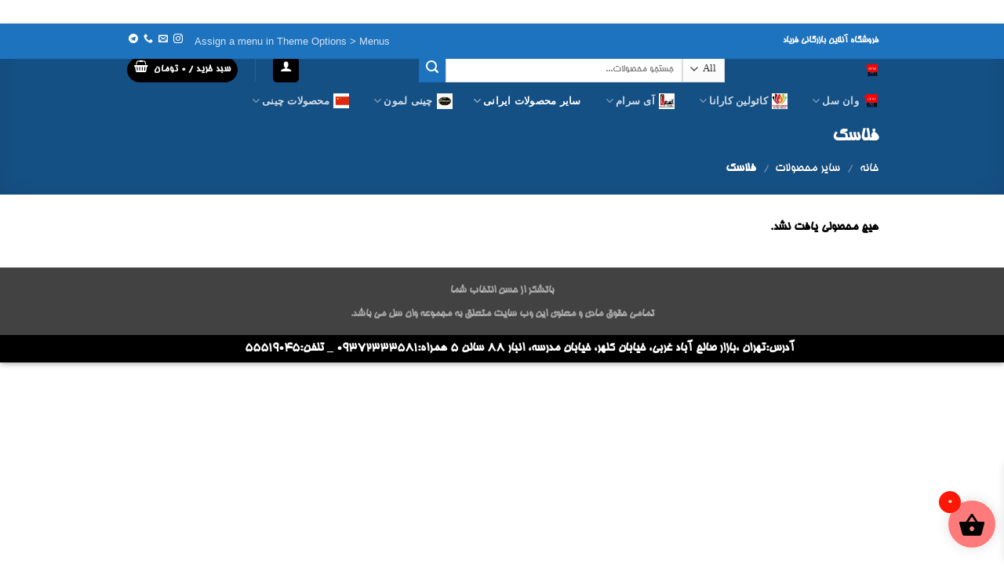

--- FILE ---
content_type: text/html; charset=UTF-8
request_url: https://onesellshop.ir/product-category/%D8%B3%D8%A7%DB%8C%D8%B1-%D9%85%D8%AD%D8%B5%D9%88%D9%84%D8%A7%D8%AA/%D9%81%D9%84%D8%A7%D8%B3%DA%A9/
body_size: 23171
content:
<!DOCTYPE html>
<html dir="rtl" lang="fa-IR" class="loading-site no-js bg-fill">
<head>
	<meta charset="UTF-8" />
	<link rel="profile" href="https://gmpg.org/xfn/11" />
	<link rel="pingback" href="https://onesellshop.ir/xmlrpc.php" />

					<script>document.documentElement.className = document.documentElement.className + ' yes-js js_active js'</script>
			<script>(function(html){html.className = html.className.replace(/\bno-js\b/,'js')})(document.documentElement);</script>
<title>فلاسک &#8211; onesell</title>
<meta name='robots' content='max-image-preview:large' />
	<style>img:is([sizes="auto" i], [sizes^="auto," i]) { contain-intrinsic-size: 3000px 1500px }</style>
	<script type="text/javascript">function rgmkInitGoogleMaps(){window.rgmkGoogleMapsCallback=true;try{jQuery(document).trigger("rgmkGoogleMapsLoad")}catch(err){}}</script><meta name="viewport" content="width=device-width, initial-scale=1" /><link rel='dns-prefetch' href='//cdn.jsdelivr.net' />
<link rel='prefetch' href='https://onesellshop.ir/wp-content/themes/flatsome/assets/js/flatsome.js?ver=f55219565baa8ae8edba' />
<link rel='prefetch' href='https://onesellshop.ir/wp-content/themes/flatsome/assets/js/chunk.slider.js?ver=3.17.4' />
<link rel='prefetch' href='https://onesellshop.ir/wp-content/themes/flatsome/assets/js/chunk.popups.js?ver=3.17.4' />
<link rel='prefetch' href='https://onesellshop.ir/wp-content/themes/flatsome/assets/js/chunk.tooltips.js?ver=3.17.4' />
<link rel='prefetch' href='https://onesellshop.ir/wp-content/themes/flatsome/assets/js/woocommerce.js?ver=1a392523165907adee6a' />
<link rel="alternate" type="application/rss+xml" title="onesell &raquo; خوراک" href="https://onesellshop.ir/feed/" />
<link rel="alternate" type="application/rss+xml" title="onesell &raquo; خوراک دیدگاه‌ها" href="https://onesellshop.ir/comments/feed/" />
<link rel="alternate" type="application/rss+xml" title="خوراک onesell &raquo; فلاسک دسته" href="https://onesellshop.ir/product-category/%d8%b3%d8%a7%db%8c%d8%b1-%d9%85%d8%ad%d8%b5%d9%88%d9%84%d8%a7%d8%aa/%d9%81%d9%84%d8%a7%d8%b3%da%a9/feed/" />
		<!-- This site uses the Google Analytics by MonsterInsights plugin v9.9.0 - Using Analytics tracking - https://www.monsterinsights.com/ -->
		<!-- توجه: افزونه در حال حاضر در این سایت پیکربندی نشده است. صاحب سایت باید گوگل آنالیتیکس را در پانل تنظیمات افزونه تأیید کند. -->
					<!-- No tracking code set -->
				<!-- / Google Analytics by MonsterInsights -->
		<script type="text/javascript">
/* <![CDATA[ */
window._wpemojiSettings = {"baseUrl":"https:\/\/s.w.org\/images\/core\/emoji\/16.0.1\/72x72\/","ext":".png","svgUrl":"https:\/\/s.w.org\/images\/core\/emoji\/16.0.1\/svg\/","svgExt":".svg","source":{"concatemoji":"https:\/\/onesellshop.ir\/wp-includes\/js\/wp-emoji-release.min.js?ver=6.8.3"}};
/*! This file is auto-generated */
!function(s,n){var o,i,e;function c(e){try{var t={supportTests:e,timestamp:(new Date).valueOf()};sessionStorage.setItem(o,JSON.stringify(t))}catch(e){}}function p(e,t,n){e.clearRect(0,0,e.canvas.width,e.canvas.height),e.fillText(t,0,0);var t=new Uint32Array(e.getImageData(0,0,e.canvas.width,e.canvas.height).data),a=(e.clearRect(0,0,e.canvas.width,e.canvas.height),e.fillText(n,0,0),new Uint32Array(e.getImageData(0,0,e.canvas.width,e.canvas.height).data));return t.every(function(e,t){return e===a[t]})}function u(e,t){e.clearRect(0,0,e.canvas.width,e.canvas.height),e.fillText(t,0,0);for(var n=e.getImageData(16,16,1,1),a=0;a<n.data.length;a++)if(0!==n.data[a])return!1;return!0}function f(e,t,n,a){switch(t){case"flag":return n(e,"\ud83c\udff3\ufe0f\u200d\u26a7\ufe0f","\ud83c\udff3\ufe0f\u200b\u26a7\ufe0f")?!1:!n(e,"\ud83c\udde8\ud83c\uddf6","\ud83c\udde8\u200b\ud83c\uddf6")&&!n(e,"\ud83c\udff4\udb40\udc67\udb40\udc62\udb40\udc65\udb40\udc6e\udb40\udc67\udb40\udc7f","\ud83c\udff4\u200b\udb40\udc67\u200b\udb40\udc62\u200b\udb40\udc65\u200b\udb40\udc6e\u200b\udb40\udc67\u200b\udb40\udc7f");case"emoji":return!a(e,"\ud83e\udedf")}return!1}function g(e,t,n,a){var r="undefined"!=typeof WorkerGlobalScope&&self instanceof WorkerGlobalScope?new OffscreenCanvas(300,150):s.createElement("canvas"),o=r.getContext("2d",{willReadFrequently:!0}),i=(o.textBaseline="top",o.font="600 32px Arial",{});return e.forEach(function(e){i[e]=t(o,e,n,a)}),i}function t(e){var t=s.createElement("script");t.src=e,t.defer=!0,s.head.appendChild(t)}"undefined"!=typeof Promise&&(o="wpEmojiSettingsSupports",i=["flag","emoji"],n.supports={everything:!0,everythingExceptFlag:!0},e=new Promise(function(e){s.addEventListener("DOMContentLoaded",e,{once:!0})}),new Promise(function(t){var n=function(){try{var e=JSON.parse(sessionStorage.getItem(o));if("object"==typeof e&&"number"==typeof e.timestamp&&(new Date).valueOf()<e.timestamp+604800&&"object"==typeof e.supportTests)return e.supportTests}catch(e){}return null}();if(!n){if("undefined"!=typeof Worker&&"undefined"!=typeof OffscreenCanvas&&"undefined"!=typeof URL&&URL.createObjectURL&&"undefined"!=typeof Blob)try{var e="postMessage("+g.toString()+"("+[JSON.stringify(i),f.toString(),p.toString(),u.toString()].join(",")+"));",a=new Blob([e],{type:"text/javascript"}),r=new Worker(URL.createObjectURL(a),{name:"wpTestEmojiSupports"});return void(r.onmessage=function(e){c(n=e.data),r.terminate(),t(n)})}catch(e){}c(n=g(i,f,p,u))}t(n)}).then(function(e){for(var t in e)n.supports[t]=e[t],n.supports.everything=n.supports.everything&&n.supports[t],"flag"!==t&&(n.supports.everythingExceptFlag=n.supports.everythingExceptFlag&&n.supports[t]);n.supports.everythingExceptFlag=n.supports.everythingExceptFlag&&!n.supports.flag,n.DOMReady=!1,n.readyCallback=function(){n.DOMReady=!0}}).then(function(){return e}).then(function(){var e;n.supports.everything||(n.readyCallback(),(e=n.source||{}).concatemoji?t(e.concatemoji):e.wpemoji&&e.twemoji&&(t(e.twemoji),t(e.wpemoji)))}))}((window,document),window._wpemojiSettings);
/* ]]> */
</script>
<link rel='stylesheet' id='storeclosing_style-css' href='https://onesellshop.ir/wp-content/plugins/store-closing/includes/storeclosing-style.css?ver=6.8.3' type='text/css' media='all' />
<style id='wp-emoji-styles-inline-css' type='text/css'>

	img.wp-smiley, img.emoji {
		display: inline !important;
		border: none !important;
		box-shadow: none !important;
		height: 1em !important;
		width: 1em !important;
		margin: 0 0.07em !important;
		vertical-align: -0.1em !important;
		background: none !important;
		padding: 0 !important;
	}
</style>
<style id='wp-block-library-inline-css' type='text/css'>
:root{--wp-admin-theme-color:#007cba;--wp-admin-theme-color--rgb:0,124,186;--wp-admin-theme-color-darker-10:#006ba1;--wp-admin-theme-color-darker-10--rgb:0,107,161;--wp-admin-theme-color-darker-20:#005a87;--wp-admin-theme-color-darker-20--rgb:0,90,135;--wp-admin-border-width-focus:2px;--wp-block-synced-color:#7a00df;--wp-block-synced-color--rgb:122,0,223;--wp-bound-block-color:var(--wp-block-synced-color)}@media (min-resolution:192dpi){:root{--wp-admin-border-width-focus:1.5px}}.wp-element-button{cursor:pointer}:root{--wp--preset--font-size--normal:16px;--wp--preset--font-size--huge:42px}:root .has-very-light-gray-background-color{background-color:#eee}:root .has-very-dark-gray-background-color{background-color:#313131}:root .has-very-light-gray-color{color:#eee}:root .has-very-dark-gray-color{color:#313131}:root .has-vivid-green-cyan-to-vivid-cyan-blue-gradient-background{background:linear-gradient(135deg,#00d084,#0693e3)}:root .has-purple-crush-gradient-background{background:linear-gradient(135deg,#34e2e4,#4721fb 50%,#ab1dfe)}:root .has-hazy-dawn-gradient-background{background:linear-gradient(135deg,#faaca8,#dad0ec)}:root .has-subdued-olive-gradient-background{background:linear-gradient(135deg,#fafae1,#67a671)}:root .has-atomic-cream-gradient-background{background:linear-gradient(135deg,#fdd79a,#004a59)}:root .has-nightshade-gradient-background{background:linear-gradient(135deg,#330968,#31cdcf)}:root .has-midnight-gradient-background{background:linear-gradient(135deg,#020381,#2874fc)}.has-regular-font-size{font-size:1em}.has-larger-font-size{font-size:2.625em}.has-normal-font-size{font-size:var(--wp--preset--font-size--normal)}.has-huge-font-size{font-size:var(--wp--preset--font-size--huge)}.has-text-align-center{text-align:center}.has-text-align-left{text-align:left}.has-text-align-right{text-align:right}#end-resizable-editor-section{display:none}.aligncenter{clear:both}.items-justified-left{justify-content:flex-start}.items-justified-center{justify-content:center}.items-justified-right{justify-content:flex-end}.items-justified-space-between{justify-content:space-between}.screen-reader-text{border:0;clip-path:inset(50%);height:1px;margin:-1px;overflow:hidden;padding:0;position:absolute;width:1px;word-wrap:normal!important}.screen-reader-text:focus{background-color:#ddd;clip-path:none;color:#444;display:block;font-size:1em;height:auto;left:5px;line-height:normal;padding:15px 23px 14px;text-decoration:none;top:5px;width:auto;z-index:100000}html :where(.has-border-color){border-style:solid}html :where([style*=border-top-color]){border-top-style:solid}html :where([style*=border-right-color]){border-right-style:solid}html :where([style*=border-bottom-color]){border-bottom-style:solid}html :where([style*=border-left-color]){border-left-style:solid}html :where([style*=border-width]){border-style:solid}html :where([style*=border-top-width]){border-top-style:solid}html :where([style*=border-right-width]){border-right-style:solid}html :where([style*=border-bottom-width]){border-bottom-style:solid}html :where([style*=border-left-width]){border-left-style:solid}html :where(img[class*=wp-image-]){height:auto;max-width:100%}:where(figure){margin:0 0 1em}html :where(.is-position-sticky){--wp-admin--admin-bar--position-offset:var(--wp-admin--admin-bar--height,0px)}@media screen and (max-width:600px){html :where(.is-position-sticky){--wp-admin--admin-bar--position-offset:0px}}
</style>
<style id='classic-theme-styles-inline-css' type='text/css'>
/*! This file is auto-generated */
.wp-block-button__link{color:#fff;background-color:#32373c;border-radius:9999px;box-shadow:none;text-decoration:none;padding:calc(.667em + 2px) calc(1.333em + 2px);font-size:1.125em}.wp-block-file__button{background:#32373c;color:#fff;text-decoration:none}
</style>
<link rel='stylesheet' id='nta-css-popup-rtl-css' href='https://onesellshop.ir/wp-content/plugins/whatsapp-for-wordpress/assets/dist/css/style-rtl.css?ver=6.8.3' type='text/css' media='all' />
<link rel='stylesheet' id='mwfcfonts-css' href='https://onesellshop.ir/wp-content/plugins/parsi-font/assets/css/fonts.css' type='text/css' media='' />
<style id='woocommerce-inline-inline-css' type='text/css'>
.woocommerce form .form-row .required { visibility: visible; }
</style>
<link rel='stylesheet' id='brands-styles-css' href='https://onesellshop.ir/wp-content/plugins/woocommerce/assets/css/brands.css?ver=9.8.5' type='text/css' media='all' />
<link rel='stylesheet' id='xoo-wsc-fonts-css' href='https://onesellshop.ir/wp-content/plugins/side-cart-woocommerce/assets/css/xoo-wsc-fonts.css?ver=2.6.5' type='text/css' media='all' />
<link rel='stylesheet' id='xoo-wsc-style-css' href='https://onesellshop.ir/wp-content/plugins/side-cart-woocommerce/assets/css/xoo-wsc-style.css?ver=2.6.5' type='text/css' media='all' />
<style id='xoo-wsc-style-inline-css' type='text/css'>




.xoo-wsc-ft-buttons-cont a.xoo-wsc-ft-btn, .xoo-wsc-container .xoo-wsc-btn {
	background-color: #000000;
	color: #ffffff;
	border: 2px solid #ffffff;
	padding: 10px 20px;
}

.xoo-wsc-ft-buttons-cont a.xoo-wsc-ft-btn:hover, .xoo-wsc-container .xoo-wsc-btn:hover {
	background-color: #ffffff;
	color: #000000;
	border: 2px solid #000000;
}

 

.xoo-wsc-footer{
	background-color: #ffffff;
	color: #000000;
	padding: 10px 20px;
	box-shadow: 0 -5px 10px #0000001a;
}

.xoo-wsc-footer, .xoo-wsc-footer a, .xoo-wsc-footer .amount{
	font-size: 18px;
}

.xoo-wsc-btn .amount{
	color: #ffffff}

.xoo-wsc-btn:hover .amount{
	color: #000000;
}

.xoo-wsc-ft-buttons-cont{
	grid-template-columns: auto;
}

.xoo-wsc-basket{
	bottom: 12px;
	right: 1px;
	background-color: #ff7a7a;
	color: #000000;
	box-shadow: 0px 0px 15px 2px #0000001a;
	border-radius: 50%;
	display: flex;
	width: 60px;
	height: 60px;
}


.xoo-wsc-bki{
	font-size: 35px}

.xoo-wsc-items-count{
	top: -12px;
	left: -12px;
}

.xoo-wsc-items-count{
	background-color: #fc1707;
	color: #ffffff;
}

.xoo-wsc-container, .xoo-wsc-slider{
	max-width: 300px;
	right: -300px;
	top: 0;bottom: 0;
	bottom: 0;
	font-family: }


.xoo-wsc-cart-active .xoo-wsc-container, .xoo-wsc-slider-active .xoo-wsc-slider{
	right: 0;
}


.xoo-wsc-cart-active .xoo-wsc-basket{
	right: 300px;
}

.xoo-wsc-slider{
	right: -300px;
}

span.xoo-wsch-close {
    font-size: 16px;
    right: 10px;
}

.xoo-wsch-top{
	justify-content: center;
}

.xoo-wsch-text{
	font-size: 20px;
}

.xoo-wsc-header{
	color: #000000;
	background-color: #ffffff;
	border-bottom: 2px solid #eee;
}


.xoo-wsc-body{
	background-color: #f8f9fa;
}

.xoo-wsc-products:not(.xoo-wsc-pattern-card), .xoo-wsc-products:not(.xoo-wsc-pattern-card) span.amount, .xoo-wsc-products:not(.xoo-wsc-pattern-card) a{
	font-size: 14px;
	color: #000000;
}

.xoo-wsc-products:not(.xoo-wsc-pattern-card) .xoo-wsc-product{
	padding: 10px 15px;
	margin: 10px 15px;
	border-radius: 5px;
	box-shadow: 0 2px 2px #00000005;
	background-color: #ffffff;
}

.xoo-wsc-sum-col{
	justify-content: center;
}


/** Shortcode **/
.xoo-wsc-sc-count{
	background-color: #000000;
	color: #ffffff;
}

.xoo-wsc-sc-bki{
	font-size: 28px;
	color: #000000;
}
.xoo-wsc-sc-cont{
	color: #000000;
}


.xoo-wsc-product dl.variation {
	display: block;
}


.xoo-wsc-product-cont{
	padding: 10px 10px;
}

.xoo-wsc-products:not(.xoo-wsc-pattern-card) .xoo-wsc-img-col{
	width: 35%;
}

.xoo-wsc-pattern-card .xoo-wsc-img-col img{
	max-width: 100%;
	height: auto;
}

.xoo-wsc-products:not(.xoo-wsc-pattern-card) .xoo-wsc-sum-col{
	width: 65%;
}

.xoo-wsc-pattern-card .xoo-wsc-product-cont{
	width: 50% 
}

@media only screen and (max-width: 600px) {
	.xoo-wsc-pattern-card .xoo-wsc-product-cont  {
		width: 50%;
	}
}


.xoo-wsc-pattern-card .xoo-wsc-product{
	border: 0;
	box-shadow: 0px 10px 15px -12px #0000001a;
}


.xoo-wsc-sm-front{
	background-color: #eee;
}
.xoo-wsc-pattern-card, .xoo-wsc-sm-front{
	border-bottom-left-radius: 5px;
	border-bottom-right-radius: 5px;
}
.xoo-wsc-pattern-card, .xoo-wsc-img-col img, .xoo-wsc-img-col, .xoo-wsc-sm-back-cont{
	border-top-left-radius: 5px;
	border-top-right-radius: 5px;
}
.xoo-wsc-sm-back{
	background-color: #fff;
}
.xoo-wsc-pattern-card, .xoo-wsc-pattern-card a, .xoo-wsc-pattern-card .amount{
	font-size: 14px;
}

.xoo-wsc-sm-front, .xoo-wsc-sm-front a, .xoo-wsc-sm-front .amount{
	color: #000;
}

.xoo-wsc-sm-back, .xoo-wsc-sm-back a, .xoo-wsc-sm-back .amount{
	color: #000;
}


.magictime {
    animation-duration: 0.5s;
}


</style>
<link rel='stylesheet' id='flatsome-woocommerce-wishlist-css' href='https://onesellshop.ir/wp-content/themes/flatsome/inc/integrations/wc-yith-wishlist/wishlist.css?ver=3.10.2' type='text/css' media='all' />
<style id='akismet-widget-style-inline-css' type='text/css'>

			.a-stats {
				--akismet-color-mid-green: #357b49;
				--akismet-color-white: #fff;
				--akismet-color-light-grey: #f6f7f7;

				max-width: 350px;
				width: auto;
			}

			.a-stats * {
				all: unset;
				box-sizing: border-box;
			}

			.a-stats strong {
				font-weight: 600;
			}

			.a-stats a.a-stats__link,
			.a-stats a.a-stats__link:visited,
			.a-stats a.a-stats__link:active {
				background: var(--akismet-color-mid-green);
				border: none;
				box-shadow: none;
				border-radius: 8px;
				color: var(--akismet-color-white);
				cursor: pointer;
				display: block;
				font-family: -apple-system, BlinkMacSystemFont, 'Segoe UI', 'Roboto', 'Oxygen-Sans', 'Ubuntu', 'Cantarell', 'Helvetica Neue', sans-serif;
				font-weight: 500;
				padding: 12px;
				text-align: center;
				text-decoration: none;
				transition: all 0.2s ease;
			}

			/* Extra specificity to deal with TwentyTwentyOne focus style */
			.widget .a-stats a.a-stats__link:focus {
				background: var(--akismet-color-mid-green);
				color: var(--akismet-color-white);
				text-decoration: none;
			}

			.a-stats a.a-stats__link:hover {
				filter: brightness(110%);
				box-shadow: 0 4px 12px rgba(0, 0, 0, 0.06), 0 0 2px rgba(0, 0, 0, 0.16);
			}

			.a-stats .count {
				color: var(--akismet-color-white);
				display: block;
				font-size: 1.5em;
				line-height: 1.4;
				padding: 0 13px;
				white-space: nowrap;
			}
		
</style>
<link rel='stylesheet' id='flatsome-main-rtl-css' href='https://onesellshop.ir/wp-content/themes/flatsome/assets/css/flatsome-rtl.css?ver=3.17.4' type='text/css' media='all' />
<style id='flatsome-main-inline-css' type='text/css'>
@font-face {
				font-family: "fl-icons";
				font-display: block;
				src: url(https://onesellshop.ir/wp-content/themes/flatsome/assets/css/icons/fl-icons.eot?v=3.17.4);
				src:
					url(https://onesellshop.ir/wp-content/themes/flatsome/assets/css/icons/fl-icons.eot#iefix?v=3.17.4) format("embedded-opentype"),
					url(https://onesellshop.ir/wp-content/themes/flatsome/assets/css/icons/fl-icons.woff2?v=3.17.4) format("woff2"),
					url(https://onesellshop.ir/wp-content/themes/flatsome/assets/css/icons/fl-icons.ttf?v=3.17.4) format("truetype"),
					url(https://onesellshop.ir/wp-content/themes/flatsome/assets/css/icons/fl-icons.woff?v=3.17.4) format("woff"),
					url(https://onesellshop.ir/wp-content/themes/flatsome/assets/css/icons/fl-icons.svg?v=3.17.4#fl-icons) format("svg");
			}
</style>
<link rel='stylesheet' id='flatsome-shop-rtl-css' href='https://onesellshop.ir/wp-content/themes/flatsome/assets/css/flatsome-shop-rtl.css?ver=3.17.4' type='text/css' media='all' />
<link rel='stylesheet' id='flatsome-style-css' href='https://onesellshop.ir/wp-content/themes/flatsome/style.css?ver=3.17.4' type='text/css' media='all' />
<script type="text/javascript" src="https://onesellshop.ir/wp-includes/js/jquery/jquery.min.js?ver=3.7.1" id="jquery-core-js"></script>
<script type="text/javascript" src="https://onesellshop.ir/wp-includes/js/jquery/jquery-migrate.min.js?ver=3.4.1" id="jquery-migrate-js"></script>
<script type="text/javascript" src="https://onesellshop.ir/wp-content/plugins/store-closing/includes/storeclosing.js?ver=6.8.3" id="storeclosing_script-js"></script>
<script type="text/javascript" src="https://onesellshop.ir/wp-content/plugins/woocommerce/assets/js/jquery-blockui/jquery.blockUI.min.js?ver=2.7.0-wc.9.8.5" id="jquery-blockui-js" data-wp-strategy="defer"></script>
<script type="text/javascript" id="wc-add-to-cart-js-extra">
/* <![CDATA[ */
var wc_add_to_cart_params = {"ajax_url":"\/wp-admin\/admin-ajax.php","wc_ajax_url":"\/?wc-ajax=%%endpoint%%","i18n_view_cart":"\u0645\u0634\u0627\u0647\u062f\u0647 \u0633\u0628\u062f \u062e\u0631\u06cc\u062f","cart_url":"https:\/\/onesellshop.ir\/cart\/","is_cart":"","cart_redirect_after_add":"no"};
/* ]]> */
</script>
<script type="text/javascript" src="https://onesellshop.ir/wp-content/plugins/woocommerce/assets/js/frontend/add-to-cart.min.js?ver=9.8.5" id="wc-add-to-cart-js" defer="defer" data-wp-strategy="defer"></script>
<script type="text/javascript" src="https://onesellshop.ir/wp-content/plugins/woocommerce/assets/js/js-cookie/js.cookie.min.js?ver=2.1.4-wc.9.8.5" id="js-cookie-js" data-wp-strategy="defer"></script>
<link rel="https://api.w.org/" href="https://onesellshop.ir/wp-json/" /><link rel="alternate" title="JSON" type="application/json" href="https://onesellshop.ir/wp-json/wp/v2/product_cat/1127" /><link rel="EditURI" type="application/rsd+xml" title="RSD" href="https://onesellshop.ir/xmlrpc.php?rsd" />
<link rel="stylesheet" href="https://onesellshop.ir/wp-content/themes/flatsome/rtl.css" type="text/css" media="screen" /><meta name="generator" content="WordPress 6.8.3" />
<meta name="generator" content="WooCommerce 9.8.5" />
    <style type="text/css">
         {
            font-family: B Homa !important;
            font-size: 12px !important;
        }

         {
            font-family: B Homa !important;
            font-size: 12px !important;
        }

         {
            font-family: B Homa !important;
            font-size: 12px !important;
        }

        h1,
        h2,
        h3,
        h4,
        h5,
        h6 {
            font-family: B Homa !important;
        }

        body {
            font-family: B Homa !important;
        }

        .rtl #wpadminbar *,
        #wpadminbar * {
            font: 400 13px/32px B Homa;
        }
		
		pre, code {
			font-family: VRCD, monospaced;
		}
    </style>
    
			<div id='storeclosing_popup_main' class='storeclosing_popup storeclosing_popup_bottom storeclosing_default' style='display:none; opacity: 1; filter: alpha(opacity=100); ' align='center'>
				<input id='storeclosing_popup_cookieexpries' type='hidden' value='604800000'>
				
			</div>
		<style>.bg{opacity: 0; transition: opacity 1s; -webkit-transition: opacity 1s;} .bg-loaded{opacity: 1;}</style>	<noscript><style>.woocommerce-product-gallery{ opacity: 1 !important; }</style></noscript>
	<link rel="icon" href="https://onesellshop.ir/wp-content/uploads/2021/02/cropped-onesellبند-انگشتی-png-32x32.png" sizes="32x32" />
<link rel="icon" href="https://onesellshop.ir/wp-content/uploads/2021/02/cropped-onesellبند-انگشتی-png-192x192.png" sizes="192x192" />
<link rel="apple-touch-icon" href="https://onesellshop.ir/wp-content/uploads/2021/02/cropped-onesellبند-انگشتی-png-180x180.png" />
<meta name="msapplication-TileImage" content="https://onesellshop.ir/wp-content/uploads/2021/02/cropped-onesellبند-انگشتی-png-270x270.png" />
<style id="custom-css" type="text/css">:root {--primary-color: #1e73be;}html{background-color:rgba(255,255,255,0.59)!important;}.container-width, .full-width .ubermenu-nav, .container, .row{max-width: 990px}.row.row-collapse{max-width: 960px}.row.row-small{max-width: 982.5px}.row.row-large{max-width: 1020px}body.framed, body.framed header, body.framed .header-wrapper, body.boxed, body.boxed header, body.boxed .header-wrapper, body.boxed .is-sticky-section{ max-width: 1920px}.sticky-add-to-cart--active, #wrapper,#main,#main.dark{background-color: rgba(255,255,255,0)}.header-main{height: 68px}#logo img{max-height: 68px}#logo{width:166px;}#logo img{padding:6px 0;}.header-bottom{min-height: 30px}.header-top{min-height: 45px}.transparent .header-main{height: 30px}.transparent #logo img{max-height: 30px}.has-transparent + .page-title:first-of-type,.has-transparent + #main > .page-title,.has-transparent + #main > div > .page-title,.has-transparent + #main .page-header-wrapper:first-of-type .page-title{padding-top: 110px;}.header.show-on-scroll,.stuck .header-main{height:60px!important}.stuck #logo img{max-height: 60px!important}.search-form{ width: 72%;}.header-bg-color {background-color: rgba(255,255,255,0.9)}.header-bottom {background-color: #a3a3a3}.top-bar-nav > li > a{line-height: 34px }.header-main .nav > li > a{line-height: 68px }.header-wrapper:not(.stuck) .header-main .header-nav{margin-top: -3px }.stuck .header-main .nav > li > a{line-height: 50px }.header-bottom-nav > li > a{line-height: 27px }@media (max-width: 549px) {.header-main{height: 226px}#logo img{max-height: 226px}}.main-menu-overlay{background-color: #000000}.nav-dropdown-has-arrow.nav-dropdown-has-border li.has-dropdown:before{border-bottom-color: #2be8f2;}.nav .nav-dropdown{border-color: #2be8f2 }.nav-dropdown{border-radius:3px}.nav-dropdown{font-size:121%}.nav-dropdown-has-arrow li.has-dropdown:after{border-bottom-color: #ffffff;}.nav .nav-dropdown{background-color: #ffffff}/* Color */.accordion-title.active, .has-icon-bg .icon .icon-inner,.logo a, .primary.is-underline, .primary.is-link, .badge-outline .badge-inner, .nav-outline > li.active> a,.nav-outline >li.active > a, .cart-icon strong,[data-color='primary'], .is-outline.primary{color: #1e73be;}/* Color !important */[data-text-color="primary"]{color: #1e73be!important;}/* Background Color */[data-text-bg="primary"]{background-color: #1e73be;}/* Background */.scroll-to-bullets a,.featured-title, .label-new.menu-item > a:after, .nav-pagination > li > .current,.nav-pagination > li > span:hover,.nav-pagination > li > a:hover,.has-hover:hover .badge-outline .badge-inner,button[type="submit"], .button.wc-forward:not(.checkout):not(.checkout-button), .button.submit-button, .button.primary:not(.is-outline),.featured-table .title,.is-outline:hover, .has-icon:hover .icon-label,.nav-dropdown-bold .nav-column li > a:hover, .nav-dropdown.nav-dropdown-bold > li > a:hover, .nav-dropdown-bold.dark .nav-column li > a:hover, .nav-dropdown.nav-dropdown-bold.dark > li > a:hover, .header-vertical-menu__opener ,.is-outline:hover, .tagcloud a:hover,.grid-tools a, input[type='submit']:not(.is-form), .box-badge:hover .box-text, input.button.alt,.nav-box > li > a:hover,.nav-box > li.active > a,.nav-pills > li.active > a ,.current-dropdown .cart-icon strong, .cart-icon:hover strong, .nav-line-bottom > li > a:before, .nav-line-grow > li > a:before, .nav-line > li > a:before,.banner, .header-top, .slider-nav-circle .flickity-prev-next-button:hover svg, .slider-nav-circle .flickity-prev-next-button:hover .arrow, .primary.is-outline:hover, .button.primary:not(.is-outline), input[type='submit'].primary, input[type='submit'].primary, input[type='reset'].button, input[type='button'].primary, .badge-inner{background-color: #1e73be;}/* Border */.nav-vertical.nav-tabs > li.active > a,.scroll-to-bullets a.active,.nav-pagination > li > .current,.nav-pagination > li > span:hover,.nav-pagination > li > a:hover,.has-hover:hover .badge-outline .badge-inner,.accordion-title.active,.featured-table,.is-outline:hover, .tagcloud a:hover,blockquote, .has-border, .cart-icon strong:after,.cart-icon strong,.blockUI:before, .processing:before,.loading-spin, .slider-nav-circle .flickity-prev-next-button:hover svg, .slider-nav-circle .flickity-prev-next-button:hover .arrow, .primary.is-outline:hover{border-color: #1e73be}.nav-tabs > li.active > a{border-top-color: #1e73be}.widget_shopping_cart_content .blockUI.blockOverlay:before { border-left-color: #1e73be }.woocommerce-checkout-review-order .blockUI.blockOverlay:before { border-left-color: #1e73be }/* Fill */.slider .flickity-prev-next-button:hover svg,.slider .flickity-prev-next-button:hover .arrow{fill: #1e73be;}/* Focus */.primary:focus-visible, .submit-button:focus-visible, button[type="submit"]:focus-visible { outline-color: #1e73be!important; }/* Background Color */[data-icon-label]:after, .secondary.is-underline:hover,.secondary.is-outline:hover,.icon-label,.button.secondary:not(.is-outline),.button.alt:not(.is-outline), .badge-inner.on-sale, .button.checkout, .single_add_to_cart_button, .current .breadcrumb-step{ background-color:#1e73be; }[data-text-bg="secondary"]{background-color: #1e73be;}/* Color */.secondary.is-underline,.secondary.is-link, .secondary.is-outline,.stars a.active, .star-rating:before, .woocommerce-page .star-rating:before,.star-rating span:before, .color-secondary{color: #1e73be}/* Color !important */[data-text-color="secondary"]{color: #1e73be!important;}/* Border */.secondary.is-outline:hover{border-color:#1e73be}/* Focus */.secondary:focus-visible, .alt:focus-visible { outline-color: #1e73be!important; }.success.is-underline:hover,.success.is-outline:hover,.success{background-color: #1e73be}.success-color, .success.is-link, .success.is-outline{color: #1e73be;}.success-border{border-color: #1e73be!important;}/* Color !important */[data-text-color="success"]{color: #1e73be!important;}/* Background Color */[data-text-bg="success"]{background-color: #1e73be;}.alert.is-underline:hover,.alert.is-outline:hover,.alert{background-color: #1e73be}.alert.is-link, .alert.is-outline, .color-alert{color: #1e73be;}/* Color !important */[data-text-color="alert"]{color: #1e73be!important;}/* Background Color */[data-text-bg="alert"]{background-color: #1e73be;}body{color: #000000}h1,h2,h3,h4,h5,h6,.heading-font{color: #0a0a0a;}body{font-size: 100%;}@media screen and (max-width: 549px){body{font-size: 85%;}}body{font-family: Jaldi, sans-serif;}body {font-weight: 700;font-style: normal;}.nav > li > a {font-family: -apple-system, BlinkMacSystemFont, "Segoe UI", Roboto, Oxygen-Sans, Ubuntu, Cantarell, "Helvetica Neue", sans-serif;}.mobile-sidebar-levels-2 .nav > li > ul > li > a {font-family: -apple-system, BlinkMacSystemFont, "Segoe UI", Roboto, Oxygen-Sans, Ubuntu, Cantarell, "Helvetica Neue", sans-serif;}.nav > li > a,.mobile-sidebar-levels-2 .nav > li > ul > li > a {font-weight: 700;font-style: normal;}h1,h2,h3,h4,h5,h6,.heading-font, .off-canvas-center .nav-sidebar.nav-vertical > li > a{font-family: Lato, sans-serif;}h1,h2,h3,h4,h5,h6,.heading-font,.banner h1,.banner h2 {font-weight: 700;font-style: normal;}.alt-font{font-family: -apple-system, BlinkMacSystemFont, "Segoe UI", Roboto, Oxygen-Sans, Ubuntu, Cantarell, "Helvetica Neue", sans-serif;}.alt-font {font-weight: 700!important;font-style: normal!important;}a{color: #000000;}a:hover{color: #1e73be;}.tagcloud a:hover{border-color: #1e73be;background-color: #1e73be;}.widget a{color: #000000;}.widget a:hover{color: #000000;}.widget .tagcloud a:hover{border-color: #000000; background-color: #000000;}.is-divider{background-color: #000000;}.shop-page-title.featured-title .title-overlay{background-color: rgba(0,0,0,0.3);}.current .breadcrumb-step, [data-icon-label]:after, .button#place_order,.button.checkout,.checkout-button,.single_add_to_cart_button.button{background-color: #1e73be!important }.badge-inner.on-sale{background-color: #1e73be}.badge-inner.new-bubble{background-color: #000000}.star-rating span:before,.star-rating:before, .woocommerce-page .star-rating:before, .stars a:hover:after, .stars a.active:after{color: #9dc9ef}.price del, .product_list_widget del, del .woocommerce-Price-amount { color: #6e86fb; }ins .woocommerce-Price-amount { color: #000000; }input[type='submit'], input[type="button"], button:not(.icon), .button:not(.icon){border-radius: 50px!important}.pswp__bg,.mfp-bg.mfp-ready{background-color: #1e73be}@media screen and (min-width: 550px){.products .box-vertical .box-image{min-width: 300px!important;width: 300px!important;}}.header-main .social-icons,.header-main .cart-icon strong,.header-main .menu-title,.header-main .header-button > .button.is-outline,.header-main .nav > li > a > i:not(.icon-angle-down){color: #000000!important;}.header-main .header-button > .button.is-outline,.header-main .cart-icon strong:after,.header-main .cart-icon strong{border-color: #000000!important;}.header-main .header-button > .button:not(.is-outline){background-color: #000000!important;}.header-main .current-dropdown .cart-icon strong,.header-main .header-button > .button:hover,.header-main .header-button > .button:hover i,.header-main .header-button > .button:hover span{color:#FFF!important;}.header-main .menu-title:hover,.header-main .social-icons a:hover,.header-main .header-button > .button.is-outline:hover,.header-main .nav > li > a:hover > i:not(.icon-angle-down){color: #000000!important;}.header-main .current-dropdown .cart-icon strong,.header-main .header-button > .button:hover{background-color: #000000!important;}.header-main .current-dropdown .cart-icon strong:after,.header-main .current-dropdown .cart-icon strong,.header-main .header-button > .button:hover{border-color: #000000!important;}.footer-1{background-color: #515151}.footer-2{background-color: rgba(255,255,255,0)}.absolute-footer, html{background-color: rgba(0,0,0,0.74)}button[name='update_cart'] { display: none; }.header-vertical-menu__opener{height: 250px}.nav-vertical-fly-out > li + li {border-top-width: 1px; border-top-style: solid;}.label-new.menu-item > a:after{content:"جدید";}.label-hot.menu-item > a:after{content:"جدید";}.label-sale.menu-item > a:after{content:"حراج";}.label-popular.menu-item > a:after{content:"محبوب";}</style><style id="kirki-inline-styles">/* latin-ext */
@font-face {
  font-family: 'Lato';
  font-style: normal;
  font-weight: 700;
  font-display: swap;
  src: url(https://onesellshop.ir/wp-content/fonts/lato/S6u9w4BMUTPHh6UVSwaPHw3q5d0N7w.woff) format('woff');
  unicode-range: U+0100-02BA, U+02BD-02C5, U+02C7-02CC, U+02CE-02D7, U+02DD-02FF, U+0304, U+0308, U+0329, U+1D00-1DBF, U+1E00-1E9F, U+1EF2-1EFF, U+2020, U+20A0-20AB, U+20AD-20C0, U+2113, U+2C60-2C7F, U+A720-A7FF;
}
/* latin */
@font-face {
  font-family: 'Lato';
  font-style: normal;
  font-weight: 700;
  font-display: swap;
  src: url(https://onesellshop.ir/wp-content/fonts/lato/S6u9w4BMUTPHh6UVSwiPHw3q5d0.woff) format('woff');
  unicode-range: U+0000-00FF, U+0131, U+0152-0153, U+02BB-02BC, U+02C6, U+02DA, U+02DC, U+0304, U+0308, U+0329, U+2000-206F, U+20AC, U+2122, U+2191, U+2193, U+2212, U+2215, U+FEFF, U+FFFD;
}/* devanagari */
@font-face {
  font-family: 'Jaldi';
  font-style: normal;
  font-weight: 700;
  font-display: swap;
  src: url(https://onesellshop.ir/wp-content/fonts/jaldi/or3hQ67z0_CI33voSYTxJrMXnTPmvks.woff) format('woff');
  unicode-range: U+0900-097F, U+1CD0-1CF9, U+200C-200D, U+20A8, U+20B9, U+20F0, U+25CC, U+A830-A839, U+A8E0-A8FF, U+11B00-11B09;
}
/* latin-ext */
@font-face {
  font-family: 'Jaldi';
  font-style: normal;
  font-weight: 700;
  font-display: swap;
  src: url(https://onesellshop.ir/wp-content/fonts/jaldi/or3hQ67z0_CI33voSYT-JrMXnTPmvks.woff) format('woff');
  unicode-range: U+0100-02BA, U+02BD-02C5, U+02C7-02CC, U+02CE-02D7, U+02DD-02FF, U+0304, U+0308, U+0329, U+1D00-1DBF, U+1E00-1E9F, U+1EF2-1EFF, U+2020, U+20A0-20AB, U+20AD-20C0, U+2113, U+2C60-2C7F, U+A720-A7FF;
}
/* latin */
@font-face {
  font-family: 'Jaldi';
  font-style: normal;
  font-weight: 700;
  font-display: swap;
  src: url(https://onesellshop.ir/wp-content/fonts/jaldi/or3hQ67z0_CI33voSYTwJrMXnTPm.woff) format('woff');
  unicode-range: U+0000-00FF, U+0131, U+0152-0153, U+02BB-02BC, U+02C6, U+02DA, U+02DC, U+0304, U+0308, U+0329, U+2000-206F, U+20AC, U+2122, U+2191, U+2193, U+2212, U+2215, U+FEFF, U+FFFD;
}</style></head>

<body data-rsssl=1 class="rtl archive tax-product_cat term-1127 wp-theme-flatsome theme-flatsome woocommerce woocommerce-page woocommerce-demo-store woocommerce-no-js framed bg-fill box-shadow lightbox nav-dropdown-has-arrow nav-dropdown-has-shadow nav-dropdown-has-border">


<a class="skip-link screen-reader-text" href="#main">Skip to content</a>

<div id="wrapper">

	
	<header id="header" class="header transparent has-transparent nav-dark toggle-nav-dark has-sticky sticky-jump">
		<div class="header-wrapper">
			<div id="top-bar" class="header-top nav-dark">
    <div class="flex-row container">
      <div class="flex-col hide-for-medium flex-left">
          <ul class="nav nav-left medium-nav-center nav-small  nav-divided">
              <li class="html custom html_topbar_left">فروشگاه آنلاین بازرگانی فریاد</li>          </ul>
      </div>

      <div class="flex-col hide-for-medium flex-center">
          <ul class="nav nav-center nav-small  nav-divided">
                        </ul>
      </div>

      <div class="flex-col hide-for-medium flex-right">
         <ul class="nav top-bar-nav nav-right nav-small  nav-divided">
              <li><a href="https://onesellshop.ir/wp-admin/customize.php?url=&autofocus%5Bsection%5D=menu_locations">Assign a menu in Theme Options > Menus</a></li><li class="html header-social-icons ml-0">
	<div class="social-icons follow-icons" ><a href="https://www.instagram.com/onesellshop/" target="_blank" rel="noopener noreferrer nofollow" data-label="Instagram" class="icon plain instagram tooltip" title="Follow on Instagram" aria-label="Follow on Instagram" ><i class="icon-instagram" ></i></a><a href="mailto:onesellshop.ir@gmail.com" data-label="E-mail" target="_blank" rel="nofollow" class="icon plain email tooltip" title="برای ما ایمیل بفرستید" aria-label="برای ما ایمیل بفرستید" ><i class="icon-envelop" ></i></a><a href="tel:09372333581" data-label="Phone" target="_blank" rel="nofollow" class="icon plain phone tooltip" title="Call us" aria-label="Call us" ><i class="icon-phone" ></i></a><a href="https://t.me/onesellshop88" data-label="Telegram" target="_blank" rel="noopener noreferrer nofollow" class="icon plain telegram tooltip" title="Follow on Telegram" aria-label="Follow on Telegram" ><i class="icon-telegram" ></i></a></div></li>
          </ul>
      </div>

            <div class="flex-col show-for-medium flex-grow">
          <ul class="nav nav-center nav-small mobile-nav  nav-divided">
              <li class="html custom html_topbar_left">فروشگاه آنلاین بازرگانی فریاد</li>          </ul>
      </div>
      
    </div>
</div>
<div id="masthead" class="header-main ">
      <div class="header-inner flex-row container logo-left medium-logo-center" role="navigation">

          <!-- Logo -->
          <div id="logo" class="flex-col logo">
            
<!-- Header logo -->
<a href="https://onesellshop.ir/" title="onesell" rel="home">
		<img width="510" height="510" src="https://onesellshop.ir/wp-content/uploads/2021/02/onesellبند-انگشتی-png.png" class="header_logo header-logo" alt="onesell"/><img  width="510" height="510" src="https://onesellshop.ir/wp-content/uploads/2021/02/onesellبند-انگشتی-png.png" class="header-logo-dark" alt="onesell"/></a>
          </div>

          <!-- Mobile Left Elements -->
          <div class="flex-col show-for-medium flex-left">
            <ul class="mobile-nav nav nav-left ">
              <li class="nav-icon has-icon">
  <div class="header-button">		<a href="#" data-open="#main-menu" data-pos="center" data-bg="main-menu-overlay" data-color="dark" class="icon primary button round is-small" aria-label="Menu" aria-controls="main-menu" aria-expanded="false">

		  <i class="icon-menu" ></i>
		  		</a>
	 </div> </li>
            </ul>
          </div>

          <!-- Left Elements -->
          <div class="flex-col hide-for-medium flex-left
            flex-grow">
            <ul class="header-nav header-nav-main nav nav-left  nav-divided nav-spacing-xlarge nav-uppercase" >
              <li class="header-search-form search-form html relative has-icon">
	<div class="header-search-form-wrapper">
		<div class="searchform-wrapper ux-search-box relative is-normal"><form role="search" method="get" class="searchform" action="https://onesellshop.ir/">
	<div class="flex-row relative">
					<div class="flex-col search-form-categories">
				<select class="search_categories resize-select mb-0" name="product_cat"><option value="" selected='selected'>All</option><option value="%d8%a2%db%8c-%d8%b3%d8%b1%d8%a7%d9%85">آی سرام</option><option value="%d8%a8%d8%b4%d9%82%d8%a7%d8%a8-%d9%84%d9%85%d9%88%d9%86">بشقاب لمون</option><option value="%d8%b3%d8%a7%db%8c%d8%b1-%d9%85%d8%ad%d8%b5%d9%88%d9%84%d8%a7%d8%aa">سایر محصولات</option><option value="%d8%b3%d8%b1%d8%a7%d9%85%db%8c%da%a9">سرامیک</option><option value="%d9%82%d9%88%d8%b1%db%8c-%d9%85%d8%aa%d9%81%d8%b1%d9%82%d9%87">قوری متفرقه</option><option value="%da%a9%d8%a7%d8%a6%d9%88%d9%84%db%8c%d9%86-%da%a9%d8%a7%d8%b1%d8%a7%d9%86%d8%a7">کائولین کارانا</option><option value="%d9%84%d9%85%d9%88%d9%86">لمون</option><option value="%d9%85%d8%ad%d8%b5%d9%88%d9%84%d8%a7%d8%aa-%d8%a7%d8%b3%d8%aa%db%8c%d9%84-%da%86%db%8c%d9%86%db%8c">محصولات استیل چینی</option><option value="%d9%85%d8%ad%d8%b5%d9%88%d9%84%d8%a7%d8%aa-%d9%be%d9%84%d8%a7%d8%b3%d8%aa%db%8c%da%a9%db%8c-%da%86%db%8c%d9%86%db%8c">محصولات پلاستیکی چینی</option><option value="%d9%85%d8%ad%d8%b5%d9%88%d9%84%d8%a7%d8%aa">محصولات چینی</option><option value="%d8%b4%db%8c%d8%b4%d9%87-%d8%a7%db%8c-%da%86%db%8c%d9%86%db%8c">محصولات شیشه ای چینی</option><option value="%d9%88%d8%a7%d9%86-%d8%b3%d9%84">وان سل</option><option value="%d9%88%db%8c%d9%86%d8%b3%d9%85">وینسم</option></select>			</div>
						<div class="flex-col flex-grow">
			<label class="screen-reader-text" for="woocommerce-product-search-field-0">جستجو برای:</label>
			<input type="search" id="woocommerce-product-search-field-0" class="search-field mb-0" placeholder="جستجو محصولات..." value="" name="s" />
			<input type="hidden" name="post_type" value="product" />
					</div>
		<div class="flex-col">
			<button type="submit" value="جستجو" class="ux-search-submit submit-button secondary button  icon mb-0" aria-label="ارسال">
				<i class="icon-search" ></i>			</button>
		</div>
	</div>
	<div class="live-search-results text-left z-top"></div>
</form>
</div>	</div>
</li>
            </ul>
          </div>

          <!-- Right Elements -->
          <div class="flex-col hide-for-medium flex-right">
            <ul class="header-nav header-nav-main nav nav-right  nav-divided nav-spacing-xlarge nav-uppercase">
              <li class="account-item has-icon
    "
>
<div class="header-button">
<a href="https://onesellshop.ir/my-account/"
    class="nav-top-link nav-top-not-logged-in icon primary button round is-small"
    data-open="#login-form-popup"  >
  <i class="icon-user" ></i>
</a>

</div>

</li>
<li class="header-divider"></li><li class="cart-item has-icon has-dropdown">
<div class="header-button">
<a href="https://onesellshop.ir/cart/" title="سبد خرید" class="header-cart-link icon primary button circle is-small">


<span class="header-cart-title">
   سبد خرید   /      <span class="cart-price"><span class="woocommerce-Price-amount amount"><bdi>۰&nbsp;<span class="woocommerce-Price-currencySymbol">تومان</span></bdi></span></span>
  </span>

    <i class="icon-shopping-basket"
    data-icon-label="0">
  </i>
  </a>
</div>
 <ul class="nav-dropdown nav-dropdown-default">
    <li class="html widget_shopping_cart">
      <div class="widget_shopping_cart_content">
        

	<p class="woocommerce-mini-cart__empty-message">سبد خرید شما خالی است.</p>


      </div>
    </li>
     </ul>

</li>
            </ul>
          </div>

          <!-- Mobile Right Elements -->
          <div class="flex-col show-for-medium flex-right">
            <ul class="mobile-nav nav nav-right ">
              <li class="cart-item has-icon">

<div class="header-button">      <a href="https://onesellshop.ir/cart/" class="header-cart-link off-canvas-toggle nav-top-link icon primary button circle is-small" data-open="#cart-popup" data-class="off-canvas-cart" title="سبد خرید" data-pos="right">
  
    <i class="icon-shopping-basket"
    data-icon-label="0">
  </i>
  </a>
</div>

  <!-- Cart Sidebar Popup -->
  <div id="cart-popup" class="mfp-hide widget_shopping_cart">
  <div class="cart-popup-inner inner-padding">
      <div class="cart-popup-title text-center">
          <h4 class="uppercase">سبد خرید</h4>
          <div class="is-divider"></div>
      </div>
      <div class="widget_shopping_cart_content">
          

	<p class="woocommerce-mini-cart__empty-message">سبد خرید شما خالی است.</p>


      </div>
             <div class="cart-sidebar-content relative"></div>  </div>
  </div>

</li>
            </ul>
          </div>

      </div>

            <div class="container"><div class="top-divider full-width"></div></div>
      </div>
<div id="wide-nav" class="header-bottom wide-nav hide-for-sticky nav-dark hide-for-medium">
    <div class="flex-row container">

                        <div class="flex-col hide-for-medium flex-left">
                <ul class="nav header-nav header-bottom-nav nav-left  nav-spacing-xlarge nav-uppercase">
                    <li id="menu-item-51273" class="menu-item menu-item-type-taxonomy menu-item-object-product_cat menu-item-has-children menu-item-51273 menu-item-design-default has-dropdown has-icon-left"><a href="https://onesellshop.ir/product-category/%d9%88%d8%a7%d9%86-%d8%b3%d9%84/" class="nav-top-link" aria-expanded="false" aria-haspopup="menu"><img class="ux-menu-icon" width="20" height="20" src="https://onesellshop.ir/wp-content/uploads/2021/02/onesellبند-انگشتی-png-150x150.png" alt="" />وان سل<i class="icon-angle-down" ></i></a>
<ul class="sub-menu nav-dropdown nav-dropdown-default">
	<li id="menu-item-51336" class="menu-item menu-item-type-taxonomy menu-item-object-product_cat menu-item-has-children menu-item-51336 nav-dropdown-col"><a href="https://onesellshop.ir/product-category/%d9%88%d8%a7%d9%86-%d8%b3%d9%84/%d8%b3%d8%b1%d8%a7%d9%85%db%8c%da%a9-%d9%88%d8%a7%d9%86-%d8%b3%d9%84/">سرامیک وان سل</a>
	<ul class="sub-menu nav-column nav-dropdown-default">
		<li id="menu-item-51397" class="menu-item menu-item-type-taxonomy menu-item-object-product_cat menu-item-51397"><a href="https://onesellshop.ir/product-category/%d9%88%d8%a7%d9%86-%d8%b3%d9%84/%d8%b3%d8%b1%d8%a7%d9%85%db%8c%da%a9-%d9%88%d8%a7%d9%86-%d8%b3%d9%84/%d8%a7%d8%b1%d8%af%d9%88-%d8%ae%d9%88%d8%b1%db%8c-%d8%b3%d8%b1%d8%a7%d9%85%db%8c%da%a9-%d9%88%d8%a7%d9%86-%d8%b3%d9%84/">اردو خوری وان سل</a></li>
		<li id="menu-item-51444" class="menu-item menu-item-type-taxonomy menu-item-object-product_cat menu-item-51444"><a href="https://onesellshop.ir/product-category/%d9%88%d8%a7%d9%86-%d8%b3%d9%84/%d8%a7%d8%b3%d8%aa%d9%86%d8%af-%d9%88%d8%a7%d9%86-%d8%b3%d9%84/">استند وان سل</a></li>
		<li id="menu-item-51398" class="menu-item menu-item-type-taxonomy menu-item-object-product_cat menu-item-51398"><a href="https://onesellshop.ir/product-category/%d9%88%d8%a7%d9%86-%d8%b3%d9%84/%d8%b3%d8%b1%d8%a7%d9%85%db%8c%da%a9-%d9%88%d8%a7%d9%86-%d8%b3%d9%84/%d8%a8%d8%b4%d9%82%d8%a7%d8%a8-%d9%88%d8%a7%d9%86-%d8%b3%d9%84/">بشقاب وان سل</a></li>
		<li id="menu-item-51399" class="menu-item menu-item-type-taxonomy menu-item-object-product_cat menu-item-51399"><a href="https://onesellshop.ir/product-category/%d9%88%d8%a7%d9%86-%d8%b3%d9%84/%d8%b3%d8%b1%d8%a7%d9%85%db%8c%da%a9-%d9%88%d8%a7%d9%86-%d8%b3%d9%84/%d9%be%d8%a7%d8%b1%da%86-%d9%88%d8%a7%d9%86-%d8%b3%d9%84/">پارچ وان سل</a></li>
		<li id="menu-item-51400" class="menu-item menu-item-type-taxonomy menu-item-object-product_cat menu-item-51400"><a href="https://onesellshop.ir/product-category/%d9%88%d8%a7%d9%86-%d8%b3%d9%84/%d8%b3%d8%b1%d8%a7%d9%85%db%8c%da%a9-%d9%88%d8%a7%d9%86-%d8%b3%d9%84/%d9%be%d8%a7%d8%b3%d9%85%d8%a7%d9%88%d8%b1%db%8c-%d9%88%d8%a7%d9%86-%d8%b3%d9%84/">پاسماوری وان سل</a></li>
		<li id="menu-item-51342" class="menu-item menu-item-type-taxonomy menu-item-object-product_cat menu-item-51342"><a href="https://onesellshop.ir/product-category/%d9%88%d8%a7%d9%86-%d8%b3%d9%84/%d8%b3%d8%b1%d8%a7%d9%85%db%8c%da%a9-%d9%88%d8%a7%d9%86-%d8%b3%d9%84/%d9%be%db%8c%d8%a7%d9%84%d9%87-%d9%88%d8%a7%d9%86%d8%b3%d9%84/">پیاله وانسل</a></li>
		<li id="menu-item-51401" class="menu-item menu-item-type-taxonomy menu-item-object-product_cat menu-item-51401"><a href="https://onesellshop.ir/product-category/%d9%88%d8%a7%d9%86-%d8%b3%d9%84/%d8%b3%d8%b1%d8%a7%d9%85%db%8c%da%a9-%d9%88%d8%a7%d9%86-%d8%b3%d9%84/%d8%aa%d8%a7%d8%a8%d9%87-%d9%88%d8%a7%d9%86-%d8%b3%d9%84/">تابه وان سل</a></li>
		<li id="menu-item-51558" class="menu-item menu-item-type-taxonomy menu-item-object-product_cat menu-item-51558"><a href="https://onesellshop.ir/product-category/%d9%88%d8%a7%d9%86-%d8%b3%d9%84/%da%86%d9%88%d8%a8%db%8c-%d9%88%d8%a7%d9%86-%d8%b3%d9%84/">چوبی وان سل</a></li>
		<li id="menu-item-51404" class="menu-item menu-item-type-taxonomy menu-item-object-product_cat menu-item-51404"><a href="https://onesellshop.ir/product-category/%d9%88%d8%a7%d9%86-%d8%b3%d9%84/%d8%b3%d8%b1%d8%a7%d9%85%db%8c%da%a9-%d9%88%d8%a7%d9%86-%d8%b3%d9%84/%d8%b3%d8%b1%d9%88%db%8c%d8%b3-%d9%88%d8%a7%d9%86-%d8%b3%d9%84/">سرویس وان سل</a></li>
		<li id="menu-item-51403" class="menu-item menu-item-type-taxonomy menu-item-object-product_cat menu-item-51403"><a href="https://onesellshop.ir/product-category/%d9%88%d8%a7%d9%86-%d8%b3%d9%84/%d8%b3%d8%b1%d8%a7%d9%85%db%8c%da%a9-%d9%88%d8%a7%d9%86-%d8%b3%d9%84/%d8%b3%d8%aa-%da%a9%d8%a7%d8%af%d9%88%db%8c%db%8c/">ست کادویی</a></li>
		<li id="menu-item-51405" class="menu-item menu-item-type-taxonomy menu-item-object-product_cat menu-item-51405"><a href="https://onesellshop.ir/product-category/%d9%88%d8%a7%d9%86-%d8%b3%d9%84/%d8%b3%d8%b1%d8%a7%d9%85%db%8c%da%a9-%d9%88%d8%a7%d9%86-%d8%b3%d9%84/%d8%b4%d9%85%d8%b9/">شمع</a></li>
		<li id="menu-item-51413" class="menu-item menu-item-type-taxonomy menu-item-object-product_cat menu-item-51413"><a href="https://onesellshop.ir/product-category/%d9%88%d8%a7%d9%86-%d8%b3%d9%84/%d8%b3%d8%b1%d8%a7%d9%85%db%8c%da%a9-%d9%88%d8%a7%d9%86-%d8%b3%d9%84/%d9%82%d9%86%d8%af%d8%a7%d9%86-%d9%88%d8%a7%d9%86-%d8%b3%d9%84/">قندان وان سل</a></li>
		<li id="menu-item-51414" class="menu-item menu-item-type-taxonomy menu-item-object-product_cat menu-item-51414"><a href="https://onesellshop.ir/product-category/%d9%88%d8%a7%d9%86-%d8%b3%d9%84/%d8%b3%d8%b1%d8%a7%d9%85%db%8c%da%a9-%d9%88%d8%a7%d9%86-%d8%b3%d9%84/%d9%82%d9%88%d8%b1%db%8c-%d9%88%d8%a7%d9%86-%d8%b3%d9%84/">قوری وان سل</a></li>
		<li id="menu-item-51415" class="menu-item menu-item-type-taxonomy menu-item-object-product_cat menu-item-51415"><a href="https://onesellshop.ir/product-category/%d9%88%d8%a7%d9%86-%d8%b3%d9%84/%d8%b3%d8%b1%d8%a7%d9%85%db%8c%da%a9-%d9%88%d8%a7%d9%86-%d8%b3%d9%84/%da%a9%d8%a7%d8%b3%d9%87-%d9%88%d8%a7%d9%86-%d8%b3%d9%84/">کاسه وان سل</a></li>
		<li id="menu-item-51416" class="menu-item menu-item-type-taxonomy menu-item-object-product_cat menu-item-51416"><a href="https://onesellshop.ir/product-category/%d9%88%d8%a7%d9%86-%d8%b3%d9%84/%d8%b3%d8%b1%d8%a7%d9%85%db%8c%da%a9-%d9%88%d8%a7%d9%86-%d8%b3%d9%84/%da%af%d9%84%d8%af%d8%a7%d9%86-%d9%88%d8%a7%d9%86-%d8%b3%d9%84/">گلدان وان سل</a></li>
		<li id="menu-item-51417" class="menu-item menu-item-type-taxonomy menu-item-object-product_cat menu-item-51417"><a href="https://onesellshop.ir/product-category/%d9%88%d8%a7%d9%86-%d8%b3%d9%84/%d8%b3%d8%b1%d8%a7%d9%85%db%8c%da%a9-%d9%88%d8%a7%d9%86-%d8%b3%d9%84/%d9%84%db%8c%d9%88%d8%a7%d9%86-%d9%88%d8%a7%d9%86-%d8%b3%d9%84/">لیوان وان سل</a></li>
		<li id="menu-item-51402" class="menu-item menu-item-type-taxonomy menu-item-object-product_cat menu-item-51402"><a href="https://onesellshop.ir/product-category/%d9%88%d8%a7%d9%86-%d8%b3%d9%84/%d8%b3%d8%b1%d8%a7%d9%85%db%8c%da%a9-%d9%88%d8%a7%d9%86-%d8%b3%d9%84/%d8%b1%d9%88%d9%84%d8%aa-%d8%ae%d9%88%d8%b1%db%8c/">رولت خوری</a></li>
		<li id="menu-item-51418" class="menu-item menu-item-type-taxonomy menu-item-object-product_cat menu-item-51418"><a href="https://onesellshop.ir/product-category/%d9%88%d8%a7%d9%86-%d8%b3%d9%84/%d8%b3%d8%b1%d8%a7%d9%85%db%8c%da%a9-%d9%88%d8%a7%d9%86-%d8%b3%d9%84/%d9%88%d8%a7%d8%b1%d9%85%d8%b1-%d9%88%d8%a7%d9%86-%d8%b3%d9%84/">وارمر_وان سل</a></li>
		<li id="menu-item-51412" class="menu-item menu-item-type-taxonomy menu-item-object-product_cat menu-item-51412"><a href="https://onesellshop.ir/product-category/%d9%88%d8%a7%d9%86-%d8%b3%d9%84/%d8%b3%d8%b1%d8%a7%d9%85%db%8c%da%a9-%d9%88%d8%a7%d9%86-%d8%b3%d9%84/%d9%81%d9%86%d8%ac%d8%a7%d9%86-%d9%88%d8%a7%d9%86-%d8%b3%d9%84/">فنجان وان سل</a></li>
	</ul>
</li>
	<li id="menu-item-51339" class="menu-item menu-item-type-taxonomy menu-item-object-product_cat menu-item-has-children menu-item-51339 nav-dropdown-col"><a href="https://onesellshop.ir/product-category/%d9%88%d8%a7%d9%86-%d8%b3%d9%84/%da%86%db%8c%d9%86%db%8c-%d9%88%d8%a7%d9%86%d8%b3%d9%84/">چینی وانسل</a>
	<ul class="sub-menu nav-column nav-dropdown-default">
		<li id="menu-item-51380" class="menu-item menu-item-type-taxonomy menu-item-object-product_cat menu-item-51380"><a href="https://onesellshop.ir/product-category/%d9%88%d8%a7%d9%86-%d8%b3%d9%84/%da%86%db%8c%d9%86%db%8c-%d9%88%d8%a7%d9%86%d8%b3%d9%84/%da%a9%d8%a7%d8%b3%d9%87-%da%86%db%8c%d9%86%db%8c-%d9%be%db%8c%d9%88%d8%aa%d8%b1/">کاسه چینی پیوتر</a></li>
		<li id="menu-item-51343" class="menu-item menu-item-type-taxonomy menu-item-object-product_cat menu-item-51343"><a href="https://onesellshop.ir/product-category/%d9%88%d8%a7%d9%86-%d8%b3%d9%84/%da%86%db%8c%d9%86%db%8c-%d9%88%d8%a7%d9%86%d8%b3%d9%84/%d8%af%db%8c%d8%b3-%d9%be%db%8c%d9%88%d8%aa%d8%b1-%d9%88%d8%a7%d9%86-%d8%b3%d9%84/">دیس پیوتر وان سل</a></li>
	</ul>
</li>
	<li id="menu-item-51340" class="menu-item menu-item-type-taxonomy menu-item-object-product_cat menu-item-has-children menu-item-51340 nav-dropdown-col"><a href="https://onesellshop.ir/product-category/%d9%88%d8%a7%d9%86-%d8%b3%d9%84/%d8%a7%d8%b3%d8%aa%db%8c%d9%84-%d9%88%d8%a7%d9%86-%d8%b3%d9%84/">استیل وان سل</a>
	<ul class="sub-menu nav-column nav-dropdown-default">
		<li id="menu-item-51379" class="menu-item menu-item-type-taxonomy menu-item-object-product_cat menu-item-51379"><a href="https://onesellshop.ir/product-category/%d9%88%d8%a7%d9%86-%d8%b3%d9%84/%d8%a7%d8%b3%d8%aa%db%8c%d9%84-%d9%88%d8%a7%d9%86-%d8%b3%d9%84/%da%a9%d8%aa%d8%b1%db%8c-%d9%88-%d9%82%d9%88%d8%b1%db%8c/">کتری و قوری</a></li>
		<li id="menu-item-51424" class="menu-item menu-item-type-taxonomy menu-item-object-product_cat menu-item-51424"><a href="https://onesellshop.ir/product-category/%d9%88%d8%a7%d9%86-%d8%b3%d9%84/%d8%a7%d8%b3%d8%aa%db%8c%d9%84-%d9%88%d8%a7%d9%86-%d8%b3%d9%84/%d8%b3%d8%aa-%d8%a2%d8%a8%da%a9%d8%b4/">ست آبکش</a></li>
	</ul>
</li>
</ul>
</li>
<li id="menu-item-51271" class="menu-item menu-item-type-taxonomy menu-item-object-product_cat menu-item-has-children menu-item-51271 menu-item-design-default has-dropdown has-icon-left"><a href="https://onesellshop.ir/product-category/%da%a9%d8%a7%d8%a6%d9%88%d9%84%db%8c%d9%86-%da%a9%d8%a7%d8%b1%d8%a7%d9%86%d8%a7/" class="nav-top-link" aria-expanded="false" aria-haspopup="menu"><img class="ux-menu-icon" width="20" height="20" src="https://onesellshop.ir/wp-content/uploads/2023/07/kaolin-karana-150x150.jpg" alt="" />کائولین کارانا<i class="icon-angle-down" ></i></a>
<ul class="sub-menu nav-dropdown nav-dropdown-default">
	<li id="menu-item-51361" class="menu-item menu-item-type-taxonomy menu-item-object-product_cat menu-item-51361"><a href="https://onesellshop.ir/product-category/%da%a9%d8%a7%d8%a6%d9%88%d9%84%db%8c%d9%86-%da%a9%d8%a7%d8%b1%d8%a7%d9%86%d8%a7/%da%a9%d8%a7%d8%b3%d9%87-%da%a9%d8%a7%d8%a6%d9%88%d9%84%db%8c%d9%86/">کاسه کائولین</a></li>
	<li id="menu-item-51373" class="menu-item menu-item-type-taxonomy menu-item-object-product_cat menu-item-51373"><a href="https://onesellshop.ir/product-category/%da%a9%d8%a7%d8%a6%d9%88%d9%84%db%8c%d9%86-%da%a9%d8%a7%d8%b1%d8%a7%d9%86%d8%a7/%d9%be%db%8c%d8%a7%d9%84%d9%87-%da%a9%d8%a7%d8%a6%d9%88%d9%84%db%8c%d9%86-%da%a9%d8%a7%d8%b1%d8%a7%d9%86%d8%a7/">پیاله کائولین کارانا</a></li>
	<li id="menu-item-51376" class="menu-item menu-item-type-taxonomy menu-item-object-product_cat menu-item-51376"><a href="https://onesellshop.ir/product-category/%da%a9%d8%a7%d8%a6%d9%88%d9%84%db%8c%d9%86-%da%a9%d8%a7%d8%b1%d8%a7%d9%86%d8%a7/%d8%b3%d8%aa-%da%a9%d8%a7%d8%af%d9%88%db%8c%db%8c-%da%a9%d8%a7%d8%a6%d9%88%d9%84%db%8c%d9%86-%da%a9%d8%a7%d8%b1%d8%a7%d9%86%d8%a7/">ست کادویی کائولین</a></li>
	<li id="menu-item-51372" class="menu-item menu-item-type-taxonomy menu-item-object-product_cat menu-item-51372"><a href="https://onesellshop.ir/product-category/%da%a9%d8%a7%d8%a6%d9%88%d9%84%db%8c%d9%86-%da%a9%d8%a7%d8%b1%d8%a7%d9%86%d8%a7/%d9%be%d8%a7%d8%b3%d9%85%d8%a7%d9%88%d8%b1%db%8c-%da%a9%d8%a7%d8%a6%d9%88%d9%84%db%8c%d9%86-%da%a9%d8%a7%d8%b1%d8%a7%d9%86%d8%a7/">پاسماوری کائولین کارانا</a></li>
	<li id="menu-item-51371" class="menu-item menu-item-type-taxonomy menu-item-object-product_cat menu-item-51371"><a href="https://onesellshop.ir/product-category/%da%a9%d8%a7%d8%a6%d9%88%d9%84%db%8c%d9%86-%da%a9%d8%a7%d8%b1%d8%a7%d9%86%d8%a7/%d9%be%d8%a7%d8%b1%da%86-%da%a9%d8%a7%d8%a6%d9%88%d9%84%db%8c%d9%86-%da%a9%d8%a7%d8%b1%d8%a7%d9%86%d8%a7/">پارچ کائولین کارانا</a></li>
	<li id="menu-item-51375" class="menu-item menu-item-type-taxonomy menu-item-object-product_cat menu-item-51375"><a href="https://onesellshop.ir/product-category/%da%a9%d8%a7%d8%a6%d9%88%d9%84%db%8c%d9%86-%da%a9%d8%a7%d8%b1%d8%a7%d9%86%d8%a7/%d8%b1%d9%88%d9%84%d8%aa-%d8%ae%d9%88%d8%b1%db%8c-%da%a9%d8%a7%d8%a6%d9%88%d9%84%db%8c%d9%86-%da%a9%d8%a7%d8%b1%d8%a7%d9%86%d8%a7/">رولت خوری کائولین کارانا</a></li>
	<li id="menu-item-51377" class="menu-item menu-item-type-taxonomy menu-item-object-product_cat menu-item-51377"><a href="https://onesellshop.ir/product-category/%da%a9%d8%a7%d8%a6%d9%88%d9%84%db%8c%d9%86-%da%a9%d8%a7%d8%b1%d8%a7%d9%86%d8%a7/%d8%b3%d8%b1%d9%88%db%8c%d8%b3-%da%a9%d8%a7%d8%a6%d9%88%d9%84%db%8c%d9%86-%da%a9%d8%a7%d8%b1%d8%a7%d9%86%d8%a7/">سرویس کائولین</a></li>
	<li id="menu-item-51370" class="menu-item menu-item-type-taxonomy menu-item-object-product_cat menu-item-51370"><a href="https://onesellshop.ir/product-category/%da%a9%d8%a7%d8%a6%d9%88%d9%84%db%8c%d9%86-%da%a9%d8%a7%d8%b1%d8%a7%d9%86%d8%a7/%d8%a8%d8%b4%d9%82%d8%a7%d8%a8-%da%a9%d8%a7%d8%a6%d9%88%d9%84%db%8c%d9%86-%da%a9%d8%a7%d8%b1%d8%a7%d9%86%d8%a7/">بشقاب کائولین کارانا</a></li>
	<li id="menu-item-51374" class="menu-item menu-item-type-taxonomy menu-item-object-product_cat menu-item-51374"><a href="https://onesellshop.ir/product-category/%da%a9%d8%a7%d8%a6%d9%88%d9%84%db%8c%d9%86-%da%a9%d8%a7%d8%b1%d8%a7%d9%86%d8%a7/%d8%aa%d8%a7%d8%a8%d9%87-%da%a9%d8%a7%d8%a6%d9%88%d9%84%db%8c%d9%86-%da%a9%d8%a7%d8%b1%d8%a7%d9%86%d8%a7/">تابه کائولین کارانا</a></li>
	<li id="menu-item-51369" class="menu-item menu-item-type-taxonomy menu-item-object-product_cat menu-item-51369"><a href="https://onesellshop.ir/product-category/%da%a9%d8%a7%d8%a6%d9%88%d9%84%db%8c%d9%86-%da%a9%d8%a7%d8%b1%d8%a7%d9%86%d8%a7/%d8%a7%d8%b1%d8%af%d9%88-%d8%ae%d9%88%d8%b1%db%8c-%da%a9%d8%a7%d8%a6%d9%88%d9%84%db%8c%d9%86-%da%a9%d8%a7%d8%b1%d8%a7%d9%86%d8%a7/">اردو خوری کائولین کارانا</a></li>
	<li id="menu-item-51395" class="menu-item menu-item-type-taxonomy menu-item-object-product_cat menu-item-51395"><a href="https://onesellshop.ir/product-category/%da%a9%d8%a7%d8%a6%d9%88%d9%84%db%8c%d9%86-%da%a9%d8%a7%d8%b1%d8%a7%d9%86%d8%a7/%d9%84%db%8c%d9%88%d8%a7%d9%86-%da%a9%d8%a7%d8%a6%d9%88%d9%84%db%8c%d9%86-%da%a9%d8%a7%d8%b1%d8%a7%d9%86%d8%a7/">لیوان کائولین کارانا</a></li>
	<li id="menu-item-51378" class="menu-item menu-item-type-taxonomy menu-item-object-product_cat menu-item-51378"><a href="https://onesellshop.ir/product-category/%da%a9%d8%a7%d8%a6%d9%88%d9%84%db%8c%d9%86-%da%a9%d8%a7%d8%b1%d8%a7%d9%86%d8%a7/%d8%b3%d8%b3-%d8%ae%d9%88%d8%b1%db%8c/">سس خوری کائولین</a></li>
	<li id="menu-item-51392" class="menu-item menu-item-type-taxonomy menu-item-object-product_cat menu-item-51392"><a href="https://onesellshop.ir/product-category/%da%a9%d8%a7%d8%a6%d9%88%d9%84%db%8c%d9%86-%da%a9%d8%a7%d8%b1%d8%a7%d9%86%d8%a7/%d9%82%d9%86%d8%af%d8%a7%d9%86-%da%a9%d8%a7%d8%a6%d9%88%d9%84%db%8c%d9%86-%da%a9%d8%a7%d8%b1%d8%a7%d9%86%d8%a7/">قندان کائولین کارانا</a></li>
	<li id="menu-item-51393" class="menu-item menu-item-type-taxonomy menu-item-object-product_cat menu-item-51393"><a href="https://onesellshop.ir/product-category/%da%a9%d8%a7%d8%a6%d9%88%d9%84%db%8c%d9%86-%da%a9%d8%a7%d8%b1%d8%a7%d9%86%d8%a7/%d9%82%d9%88%d8%b1%db%8c-%da%a9%d8%a7%d8%a6%d9%88%d9%84%db%8c%d9%86-%da%a9%d8%a7%d8%b1%d8%a7%d9%86%d8%a7/">قوری کائولین کارانا</a></li>
	<li id="menu-item-51391" class="menu-item menu-item-type-taxonomy menu-item-object-product_cat menu-item-51391"><a href="https://onesellshop.ir/product-category/%da%a9%d8%a7%d8%a6%d9%88%d9%84%db%8c%d9%86-%da%a9%d8%a7%d8%b1%d8%a7%d9%86%d8%a7/%d9%81%d9%86%d8%ac%d8%a7%d9%86-%da%a9%d8%a7%d8%a6%d9%88%d9%84%db%8c%d9%86/">فنجان کائولین</a></li>
	<li id="menu-item-51396" class="menu-item menu-item-type-taxonomy menu-item-object-product_cat menu-item-51396"><a href="https://onesellshop.ir/product-category/%da%a9%d8%a7%d8%a6%d9%88%d9%84%db%8c%d9%86-%da%a9%d8%a7%d8%b1%d8%a7%d9%86%d8%a7/%d9%88%d8%a7%d8%b1%d9%85%d8%b1-%da%a9%d8%a7%d8%a6%d9%88%d9%84%db%8c%d9%86-%da%a9%d8%a7%d8%b1%d8%a7%d9%86%d8%a7/">وارمرکائولین کارانا</a></li>
</ul>
</li>
<li id="menu-item-51274" class="menu-item menu-item-type-taxonomy menu-item-object-product_cat menu-item-has-children menu-item-51274 menu-item-design-default has-dropdown has-icon-left"><a href="https://onesellshop.ir/product-category/%d8%a2%db%8c-%d8%b3%d8%b1%d8%a7%d9%85/" class="nav-top-link" aria-expanded="false" aria-haspopup="menu"><img class="ux-menu-icon" width="20" height="20" src="https://onesellshop.ir/wp-content/uploads/2021/02/photo60352550723315106791-150x150.jpg" alt="" />آی سرام<i class="icon-angle-down" ></i></a>
<ul class="sub-menu nav-dropdown nav-dropdown-default">
	<li id="menu-item-51284" class="menu-item menu-item-type-taxonomy menu-item-object-product_cat menu-item-51284"><a href="https://onesellshop.ir/product-category/%d8%a2%db%8c-%d8%b3%d8%b1%d8%a7%d9%85/%d8%b3%d8%b1%d9%88%db%8c%d8%b3-%d8%a2%db%8c-%d8%b3%d8%b1%d8%a7%d9%85/">سرویس آی سرام</a></li>
	<li id="menu-item-51283" class="menu-item menu-item-type-taxonomy menu-item-object-product_cat menu-item-51283"><a href="https://onesellshop.ir/product-category/%d8%a2%db%8c-%d8%b3%d8%b1%d8%a7%d9%85/%d8%b3%d8%aa-%d8%a2%db%8c-%d8%b3%d8%b1%d8%a7%d9%85/">ست</a></li>
	<li id="menu-item-51458" class="menu-item menu-item-type-taxonomy menu-item-object-product_cat menu-item-51458"><a href="https://onesellshop.ir/product-category/%d8%a2%db%8c-%d8%b3%d8%b1%d8%a7%d9%85/%d9%81%d9%86%d8%ac%d8%a7%d9%86-%d8%a2%db%8c-%d8%b3%d8%b1%d8%a7%d9%85/">فنجان آی سرام</a></li>
	<li id="menu-item-51460" class="menu-item menu-item-type-taxonomy menu-item-object-product_cat menu-item-51460"><a href="https://onesellshop.ir/product-category/%d8%a2%db%8c-%d8%b3%d8%b1%d8%a7%d9%85/%d9%82%d9%88%d8%b1%db%8c-%d8%a2%db%8c-%d8%b3%d8%b1%d8%a7%d9%85/">قوری آی سرام</a></li>
	<li id="menu-item-51464" class="menu-item menu-item-type-taxonomy menu-item-object-product_cat menu-item-51464"><a href="https://onesellshop.ir/product-category/%d8%a2%db%8c-%d8%b3%d8%b1%d8%a7%d9%85/%d9%88%d8%a7%d8%b1%d9%85%d8%b1-%d8%a2%db%8c-%d8%b3%d8%b1%d8%a7%d9%85/">وارمر آی سرام</a></li>
	<li id="menu-item-51459" class="menu-item menu-item-type-taxonomy menu-item-object-product_cat menu-item-51459"><a href="https://onesellshop.ir/product-category/%d8%a2%db%8c-%d8%b3%d8%b1%d8%a7%d9%85/%d9%82%d9%86%d8%af%d8%a7%d9%86-%d8%a2%db%8c-%d8%b3%d8%b1%d8%a7%d9%85/">قندان آی سرام</a></li>
	<li id="menu-item-51462" class="menu-item menu-item-type-taxonomy menu-item-object-product_cat menu-item-51462"><a href="https://onesellshop.ir/product-category/%d8%a2%db%8c-%d8%b3%d8%b1%d8%a7%d9%85/%d9%84%db%8c%d9%88%d8%a7%d9%86-%d8%a2%db%8c-%d8%b3%d8%b1%d8%a7%d9%85/">لیوان آی سرام</a></li>
	<li id="menu-item-51280" class="menu-item menu-item-type-taxonomy menu-item-object-product_cat menu-item-51280"><a href="https://onesellshop.ir/product-category/%d8%a2%db%8c-%d8%b3%d8%b1%d8%a7%d9%85/%d8%a7%d8%b1%d8%af%d9%88-%d8%ae%d9%88%d8%b1%db%8c-%d8%a2%db%8c-%d8%b3%d8%b1%d8%a7%d9%85/">اردو خوری آی سرام</a></li>
	<li id="menu-item-51281" class="menu-item menu-item-type-taxonomy menu-item-object-product_cat menu-item-51281"><a href="https://onesellshop.ir/product-category/%d8%a2%db%8c-%d8%b3%d8%b1%d8%a7%d9%85/%d8%a8%d8%b4%d9%82%d8%a7%d8%a8-%d8%a2%db%8c-%d8%b3%d8%b1%d8%a7%d9%85/">بشقاب</a></li>
	<li id="menu-item-51282" class="menu-item menu-item-type-taxonomy menu-item-object-product_cat menu-item-51282"><a href="https://onesellshop.ir/product-category/%d8%a2%db%8c-%d8%b3%d8%b1%d8%a7%d9%85/%d9%be%d8%a7%d8%b3%d9%85%d8%a7%d9%88%d8%b1%db%8c-%d8%a2%db%8c-%d8%b3%d8%b1%d8%a7%d9%85/">پاسماوری</a></li>
	<li id="menu-item-51461" class="menu-item menu-item-type-taxonomy menu-item-object-product_cat menu-item-51461"><a href="https://onesellshop.ir/product-category/%d8%a2%db%8c-%d8%b3%d8%b1%d8%a7%d9%85/%da%a9%d8%a7%d8%b3%d9%87-%d8%a2%db%8c-%d8%b3%d8%b1%d8%a7%d9%85/">کاسه آی سرام</a></li>
	<li id="menu-item-51463" class="menu-item menu-item-type-taxonomy menu-item-object-product_cat menu-item-51463"><a href="https://onesellshop.ir/product-category/%d8%a2%db%8c-%d8%b3%d8%b1%d8%a7%d9%85/%d9%85%d8%a7%da%af/">ماگ آی سرام</a></li>
	<li id="menu-item-51381" class="menu-item menu-item-type-taxonomy menu-item-object-product_cat menu-item-51381"><a href="https://onesellshop.ir/product-category/%d8%a2%db%8c-%d8%b3%d8%b1%d8%a7%d9%85/%d8%b4%db%8c%d8%b1%db%8c%d9%86%db%8c-%d8%ae%d9%88%d8%b1%db%8c/">شیرینی خوری</a></li>
</ul>
</li>
<li id="menu-item-51363" class="menu-item menu-item-type-taxonomy menu-item-object-product_cat current-product_cat-ancestor current-menu-ancestor current-menu-parent current-product_cat-parent menu-item-has-children menu-item-51363 active menu-item-design-default has-dropdown"><a href="https://onesellshop.ir/product-category/%d8%b3%d8%a7%db%8c%d8%b1-%d9%85%d8%ad%d8%b5%d9%88%d9%84%d8%a7%d8%aa/" class="nav-top-link" aria-expanded="false" aria-haspopup="menu">سایر محصولات ایرانی<i class="icon-angle-down" ></i></a>
<ul class="sub-menu nav-dropdown nav-dropdown-default">
	<li id="menu-item-52337" class="menu-item menu-item-type-taxonomy menu-item-object-product_cat menu-item-52337"><a href="https://onesellshop.ir/product-category/%d8%b3%d8%a7%db%8c%d8%b1-%d9%85%d8%ad%d8%b5%d9%88%d9%84%d8%a7%d8%aa/%d8%a7%d8%b1%d8%af%d9%88%d8%ae%d9%88%d8%b1%db%8c/">اردو خوری</a></li>
	<li id="menu-item-51367" class="menu-item menu-item-type-taxonomy menu-item-object-product_cat menu-item-51367"><a href="https://onesellshop.ir/product-category/%d8%b3%d8%a7%db%8c%d8%b1-%d9%85%d8%ad%d8%b5%d9%88%d9%84%d8%a7%d8%aa/%d8%b1%d9%88%d8%ba%d9%86-%d8%b1%db%8c%d8%b2/">روغن ریز</a></li>
	<li id="menu-item-51410" class="menu-item menu-item-type-taxonomy menu-item-object-product_cat menu-item-51410"><a href="https://onesellshop.ir/product-category/%d8%b3%d8%a7%db%8c%d8%b1-%d9%85%d8%ad%d8%b5%d9%88%d9%84%d8%a7%d8%aa/%da%a9%d8%a7%d8%b3%d9%87-%d8%b3%d8%a7%db%8c%d8%b1-%d9%85%d8%ad%d8%b5%d9%88%d9%84%d8%a7%d8%aa/">کاسه</a></li>
	<li id="menu-item-51514" class="menu-item menu-item-type-taxonomy menu-item-object-product_cat menu-item-51514"><a href="https://onesellshop.ir/product-category/%d8%b3%d8%a7%db%8c%d8%b1-%d9%85%d8%ad%d8%b5%d9%88%d9%84%d8%a7%d8%aa/%d8%b8%d8%b1%d9%81-%d8%b3%d9%87-%d8%aa%db%8c%da%a9%d9%87/">ظرف سه تیکه</a></li>
	<li id="menu-item-51512" class="menu-item menu-item-type-taxonomy menu-item-object-product_cat menu-item-51512"><a href="https://onesellshop.ir/product-category/%d8%b3%d8%a7%db%8c%d8%b1-%d9%85%d8%ad%d8%b5%d9%88%d9%84%d8%a7%d8%aa/%d8%b1%d9%86%d8%af%d9%87/">پوست کن</a></li>
	<li id="menu-item-51513" class="menu-item menu-item-type-taxonomy menu-item-object-product_cat menu-item-51513"><a href="https://onesellshop.ir/product-category/%d8%b3%d8%a7%db%8c%d8%b1-%d9%85%d8%ad%d8%b5%d9%88%d9%84%d8%a7%d8%aa/%d8%aa%d8%b1%d8%a7%d8%b2%d9%88/">ترازو</a></li>
	<li id="menu-item-51409" class="menu-item menu-item-type-taxonomy menu-item-object-product_cat menu-item-51409"><a href="https://onesellshop.ir/product-category/%d8%b3%d8%a7%db%8c%d8%b1-%d9%85%d8%ad%d8%b5%d9%88%d9%84%d8%a7%d8%aa/%d9%81%d9%86%d8%ac%d8%a7%d9%86-%d8%b3%d8%a7%db%8c%d8%b1-%d9%85%d8%ad%d8%b5%d9%88%d9%84%d8%a7%d8%aa/">فنجان</a></li>
	<li id="menu-item-51364" class="menu-item menu-item-type-taxonomy menu-item-object-product_cat menu-item-51364"><a href="https://onesellshop.ir/product-category/%d8%b3%d8%a7%db%8c%d8%b1-%d9%85%d8%ad%d8%b5%d9%88%d9%84%d8%a7%d8%aa/%d8%a8%d8%b4%d9%82%d8%a7%d8%a8-%d8%b3%d8%a7%db%8c%d8%b1-%d9%85%d8%ad%d8%b5%d9%88%d9%84%d8%a7%d8%aa/">بشقاب</a></li>
	<li id="menu-item-51365" class="menu-item menu-item-type-taxonomy menu-item-object-product_cat menu-item-51365"><a href="https://onesellshop.ir/product-category/%d8%b3%d8%a7%db%8c%d8%b1-%d9%85%d8%ad%d8%b5%d9%88%d9%84%d8%a7%d8%aa/%d9%be%db%8c%d8%a7%d9%84%d9%87-%d8%b3%d8%a7%db%8c%d8%b1-%d9%85%d8%ad%d8%b5%d9%88%d9%84%d8%a7%d8%aa/">پیاله</a></li>
	<li id="menu-item-51411" class="menu-item menu-item-type-taxonomy menu-item-object-product_cat menu-item-51411"><a href="https://onesellshop.ir/product-category/%d8%b3%d8%a7%db%8c%d8%b1-%d9%85%d8%ad%d8%b5%d9%88%d9%84%d8%a7%d8%aa/%d9%84%db%8c%d9%88%d8%a7%d9%86-%d8%b3%d8%a7%db%8c%d8%b1-%d9%85%d8%ad%d8%b5%d9%88%d9%84%d8%a7%d8%aa/">لیوان</a></li>
	<li id="menu-item-51366" class="menu-item menu-item-type-taxonomy menu-item-object-product_cat menu-item-51366"><a href="https://onesellshop.ir/product-category/%d8%b3%d8%a7%db%8c%d8%b1-%d9%85%d8%ad%d8%b5%d9%88%d9%84%d8%a7%d8%aa/%da%86%d8%a7%d9%82%d9%88/">چاقو</a></li>
	<li id="menu-item-51406" class="menu-item menu-item-type-taxonomy menu-item-object-product_cat menu-item-51406"><a href="https://onesellshop.ir/product-category/%d8%b3%d8%a7%db%8c%d8%b1-%d9%85%d8%ad%d8%b5%d9%88%d9%84%d8%a7%d8%aa/%d8%b8%d8%b1%d9%81-%d8%ba%d8%b0%d8%a7/">ظرف غذا</a></li>
	<li id="menu-item-51407" class="menu-item menu-item-type-taxonomy menu-item-object-product_cat menu-item-51407"><a href="https://onesellshop.ir/product-category/%d8%b3%d8%a7%db%8c%d8%b1-%d9%85%d8%ad%d8%b5%d9%88%d9%84%d8%a7%d8%aa/%d8%b8%d8%b1%d9%88%d9%81-%d9%be%d9%84%d8%a7%d8%b3%d8%aa%db%8c%da%a9%db%8c/">ظروف پلاستیکی</a></li>
	<li id="menu-item-51408" class="menu-item menu-item-type-taxonomy menu-item-object-product_cat current-menu-item menu-item-51408 active"><a href="https://onesellshop.ir/product-category/%d8%b3%d8%a7%db%8c%d8%b1-%d9%85%d8%ad%d8%b5%d9%88%d9%84%d8%a7%d8%aa/%d9%81%d9%84%d8%a7%d8%b3%da%a9/" aria-current="page">فلاسک</a></li>
	<li id="menu-item-51368" class="menu-item menu-item-type-taxonomy menu-item-object-product_cat menu-item-51368"><a href="https://onesellshop.ir/product-category/%d8%b3%d8%a7%db%8c%d8%b1-%d9%85%d8%ad%d8%b5%d9%88%d9%84%d8%a7%d8%aa/%d8%b3%d8%aa-%d8%b3%d8%a7%db%8c%d8%b1-%d9%85%d8%ad%d8%b5%d9%88%d9%84%d8%a7%d8%aa/">ست</a></li>
</ul>
</li>
<li id="menu-item-51382" class="menu-item menu-item-type-taxonomy menu-item-object-product_cat menu-item-has-children menu-item-51382 menu-item-design-default has-dropdown has-icon-left"><a href="https://onesellshop.ir/product-category/%d9%84%d9%85%d9%88%d9%86/%da%86%db%8c%d9%86%db%8c-%d9%84%d9%85%d9%88%d9%86/" class="nav-top-link" aria-expanded="false" aria-haspopup="menu"><img class="ux-menu-icon" width="20" height="20" src="https://onesellshop.ir/wp-content/uploads/2024/10/چینی-لمون-150x150.png" alt="" />چینی لمون<i class="icon-angle-down" ></i></a>
<ul class="sub-menu nav-dropdown nav-dropdown-default">
	<li id="menu-item-51383" class="menu-item menu-item-type-taxonomy menu-item-object-product_cat menu-item-51383"><a href="https://onesellshop.ir/product-category/%d9%84%d9%85%d9%88%d9%86/%da%86%db%8c%d9%86%db%8c-%d9%84%d9%85%d9%88%d9%86/%d8%a7%d8%b1%d8%af%d9%88-%d8%ae%d9%88%d8%b1%db%8c-%d9%84%d9%85%d9%88%d9%86/">اردو خوری لمون</a></li>
	<li id="menu-item-51385" class="menu-item menu-item-type-taxonomy menu-item-object-product_cat menu-item-51385"><a href="https://onesellshop.ir/product-category/%d9%84%d9%85%d9%88%d9%86/%da%86%db%8c%d9%86%db%8c-%d9%84%d9%85%d9%88%d9%86/%d8%aa%d8%a7%d8%a8%d9%87-%d9%84%d9%85%d9%88%d9%86/">تابه لمون</a></li>
	<li id="menu-item-51386" class="menu-item menu-item-type-taxonomy menu-item-object-product_cat menu-item-51386"><a href="https://onesellshop.ir/product-category/%d9%84%d9%85%d9%88%d9%86/%da%86%db%8c%d9%86%db%8c-%d9%84%d9%85%d9%88%d9%86/%da%86%d8%a7%db%8c-%d8%ae%d9%88%d8%b1%db%8c/">چای خوری</a></li>
	<li id="menu-item-51387" class="menu-item menu-item-type-taxonomy menu-item-object-product_cat menu-item-51387"><a href="https://onesellshop.ir/product-category/%d9%84%d9%85%d9%88%d9%86/%da%86%db%8c%d9%86%db%8c-%d9%84%d9%85%d9%88%d9%86/%d8%af%db%8c%d8%b3/">دیس</a></li>
	<li id="menu-item-51384" class="menu-item menu-item-type-taxonomy menu-item-object-product_cat menu-item-51384"><a href="https://onesellshop.ir/product-category/%d9%84%d9%85%d9%88%d9%86/%da%86%db%8c%d9%86%db%8c-%d9%84%d9%85%d9%88%d9%86/%d8%a8%d8%b3%d8%aa%d9%86%db%8c-%d8%ae%d9%88%d8%b1%db%8c/">بستنی خوری</a></li>
	<li id="menu-item-53273" class="menu-item menu-item-type-taxonomy menu-item-object-product_cat menu-item-53273"><a href="https://onesellshop.ir/product-category/%d8%a8%d8%b4%d9%82%d8%a7%d8%a8-%d9%84%d9%85%d9%88%d9%86/">بشقاب لمون</a></li>
	<li id="menu-item-51389" class="menu-item menu-item-type-taxonomy menu-item-object-product_cat menu-item-51389"><a href="https://onesellshop.ir/product-category/%d9%84%d9%85%d9%88%d9%86/%da%86%db%8c%d9%86%db%8c-%d9%84%d9%85%d9%88%d9%86/%d8%b3%d8%aa-%d9%84%d9%85%d9%88%d9%86/">ست لمون</a></li>
	<li id="menu-item-51388" class="menu-item menu-item-type-taxonomy menu-item-object-product_cat menu-item-51388"><a href="https://onesellshop.ir/product-category/%d9%84%d9%85%d9%88%d9%86/%da%86%db%8c%d9%86%db%8c-%d9%84%d9%85%d9%88%d9%86/%d8%b1%d9%88%d9%84%d8%aa-%d8%ae%d9%88%d8%b1%db%8c-%da%86%db%8c%d9%86%db%8c/">رولت خوری</a></li>
	<li id="menu-item-51390" class="menu-item menu-item-type-taxonomy menu-item-object-product_cat menu-item-51390"><a href="https://onesellshop.ir/product-category/%d9%84%d9%85%d9%88%d9%86/%da%86%db%8c%d9%86%db%8c-%d9%84%d9%85%d9%88%d9%86/%d8%b3%d8%b1%d9%88%db%8c%d8%b3-%d9%84%d9%85%d9%88%d9%86/">سرویس لمون</a></li>
	<li id="menu-item-51419" class="menu-item menu-item-type-taxonomy menu-item-object-product_cat menu-item-51419"><a href="https://onesellshop.ir/product-category/%d9%84%d9%85%d9%88%d9%86/%da%86%db%8c%d9%86%db%8c-%d9%84%d9%85%d9%88%d9%86/%d9%82%d9%87%d9%88%d9%87-%d8%ae%d9%88%d8%b1%db%8c/">قهوه خوری</a></li>
	<li id="menu-item-51420" class="menu-item menu-item-type-taxonomy menu-item-object-product_cat menu-item-51420"><a href="https://onesellshop.ir/product-category/%d9%84%d9%85%d9%88%d9%86/%da%86%db%8c%d9%86%db%8c-%d9%84%d9%85%d9%88%d9%86/%d9%82%d9%88%d8%b1%db%8c-%da%86%db%8c%d9%86%db%8c/">قوری</a></li>
	<li id="menu-item-51423" class="menu-item menu-item-type-taxonomy menu-item-object-product_cat menu-item-51423"><a href="https://onesellshop.ir/product-category/%d9%84%d9%85%d9%88%d9%86/%da%86%db%8c%d9%86%db%8c-%d9%84%d9%85%d9%88%d9%86/%d9%84%db%8c%d9%88%d8%a7%d9%86-%d9%84%d9%85%d9%88%d9%86/">لیوان لمون</a></li>
	<li id="menu-item-51421" class="menu-item menu-item-type-taxonomy menu-item-object-product_cat menu-item-51421"><a href="https://onesellshop.ir/product-category/%d9%84%d9%85%d9%88%d9%86/%da%86%db%8c%d9%86%db%8c-%d9%84%d9%85%d9%88%d9%86/%da%a9%d8%a7%d8%b3%d9%87-%d9%84%d9%85%d9%88%d9%86/">کاسه لمون</a></li>
	<li id="menu-item-51422" class="menu-item menu-item-type-taxonomy menu-item-object-product_cat menu-item-51422"><a href="https://onesellshop.ir/product-category/%d9%84%d9%85%d9%88%d9%86/%da%86%db%8c%d9%86%db%8c-%d9%84%d9%85%d9%88%d9%86/%da%a9%d8%b4%da%a9%d9%88%d9%84-%d9%84%d9%85%d9%88%d9%86/">کشکول لمون</a></li>
</ul>
</li>
<li id="menu-item-53158" class="menu-item menu-item-type-taxonomy menu-item-object-product_cat menu-item-has-children menu-item-53158 menu-item-design-default has-dropdown has-icon-left"><a href="https://onesellshop.ir/product-category/%d9%85%d8%ad%d8%b5%d9%88%d9%84%d8%a7%d8%aa/" class="nav-top-link" aria-expanded="false" aria-haspopup="menu"><img class="ux-menu-icon" width="20" height="20" src="https://onesellshop.ir/wp-content/uploads/2024/10/چین-150x148.png" alt="" />محصولات چینی<i class="icon-angle-down" ></i></a>
<ul class="sub-menu nav-dropdown nav-dropdown-default">
	<li id="menu-item-53264" class="menu-item menu-item-type-taxonomy menu-item-object-product_cat menu-item-53264"><a href="https://onesellshop.ir/product-category/%d9%85%d8%ad%d8%b5%d9%88%d9%84%d8%a7%d8%aa-%d8%a7%d8%b3%d8%aa%db%8c%d9%84-%da%86%db%8c%d9%86%db%8c/">محصولات استیل چینی</a></li>
	<li id="menu-item-53265" class="menu-item menu-item-type-taxonomy menu-item-object-product_cat menu-item-53265"><a href="https://onesellshop.ir/product-category/%d9%85%d8%ad%d8%b5%d9%88%d9%84%d8%a7%d8%aa-%d9%be%d9%84%d8%a7%d8%b3%d8%aa%db%8c%da%a9%db%8c-%da%86%db%8c%d9%86%db%8c/">محصولات پلاستیکی چینی</a></li>
	<li id="menu-item-53253" class="menu-item menu-item-type-taxonomy menu-item-object-product_cat menu-item-53253"><a href="https://onesellshop.ir/product-category/%d8%b4%db%8c%d8%b4%d9%87-%d8%a7%db%8c-%da%86%db%8c%d9%86%db%8c/">محصولات شیشه ای چینی</a></li>
</ul>
</li>
                </ul>
            </div>
            
            
                        <div class="flex-col hide-for-medium flex-right flex-grow">
              <ul class="nav header-nav header-bottom-nav nav-right  nav-spacing-xlarge nav-uppercase">
                                 </ul>
            </div>
            
            
    </div>
</div>

<div class="header-bg-container fill"><div class="header-bg-image fill"></div><div class="header-bg-color fill"></div></div>		</div>
	</header>

	<div class="shop-page-title category-page-title page-title featured-title dark ">

	<div class="page-title-bg fill">
		<div class="title-bg fill bg-fill" data-parallax-fade="true" data-parallax="-2" data-parallax-background data-parallax-container=".page-title"></div>
		<div class="title-overlay fill"></div>
	</div>

	<div class="page-title-inner flex-row  medium-flex-wrap container">
	  <div class="flex-col flex-grow medium-text-center">
	  	 	 		<h1 class="shop-page-title is-xlarge">فلاسک</h1>
		<div class="is-medium">
	<nav class="woocommerce-breadcrumb breadcrumbs "><a href="https://onesellshop.ir">خانه</a> <span class="divider">&#47;</span> <a href="https://onesellshop.ir/product-category/%d8%b3%d8%a7%db%8c%d8%b1-%d9%85%d8%ad%d8%b5%d9%88%d9%84%d8%a7%d8%aa/">سایر محصولات</a> <span class="divider">&#47;</span> فلاسک</nav></div>
	  </div>

	   <div class="flex-col medium-text-center  form-flat">
	  	 		   </div>

	</div>
</div>

	<main id="main" class="">
<div class="row category-page-row">

		<div class="col large-12">
		<div class="shop-container">

		
		<div class="woocommerce-no-products-found">
	
	<div class="woocommerce-info message-wrapper">
		<div class="message-container container medium-text-center">
			هیچ محصولی یافت نشد.		</div>
	</div>
</div>

		</div><!-- shop container -->

		</div>
</div>

</main>

<footer id="footer" class="footer-wrapper">

	
<!-- FOOTER 1 -->

<!-- FOOTER 2 -->



<div class="absolute-footer dark medium-text-center text-center">
  <div class="container clearfix">

          <div class="footer-secondary pull-right">
                  <div class="footer-text inline-block small-block">
            باتشکر از حسن انتخاب شما          </div>
                      </div>
    
    <div class="footer-primary pull-left">
            <div class="copyright-footer">
        تمامی حقوق مادی و معنوی این وب سایت متعلق به مجموعه وان سل  می باشد.      </div>
          </div>
  </div>
</div>

<a href="#top" class="back-to-top button icon invert plain fixed bottom z-1 is-outline round" id="top-link" aria-label="Go to top"><i class="icon-angle-up" ></i></a>

</footer>

</div>

<div id="main-menu" class="mobile-sidebar no-scrollbar mfp-hide">

	
	<div class="sidebar-menu no-scrollbar text-center">

		<div class="sidebar-menu-top-content">به سایت رسمی وانسل خوش آمدید</div>
					<ul class="nav nav-sidebar nav-vertical nav-uppercase nav-anim" data-tab="1">
				<li class="header-search-form search-form html relative has-icon">
	<div class="header-search-form-wrapper">
		<div class="searchform-wrapper ux-search-box relative is-normal"><form role="search" method="get" class="searchform" action="https://onesellshop.ir/">
	<div class="flex-row relative">
					<div class="flex-col search-form-categories">
				<select class="search_categories resize-select mb-0" name="product_cat"><option value="" selected='selected'>All</option><option value="%d8%a2%db%8c-%d8%b3%d8%b1%d8%a7%d9%85">آی سرام</option><option value="%d8%a8%d8%b4%d9%82%d8%a7%d8%a8-%d9%84%d9%85%d9%88%d9%86">بشقاب لمون</option><option value="%d8%b3%d8%a7%db%8c%d8%b1-%d9%85%d8%ad%d8%b5%d9%88%d9%84%d8%a7%d8%aa">سایر محصولات</option><option value="%d8%b3%d8%b1%d8%a7%d9%85%db%8c%da%a9">سرامیک</option><option value="%d9%82%d9%88%d8%b1%db%8c-%d9%85%d8%aa%d9%81%d8%b1%d9%82%d9%87">قوری متفرقه</option><option value="%da%a9%d8%a7%d8%a6%d9%88%d9%84%db%8c%d9%86-%da%a9%d8%a7%d8%b1%d8%a7%d9%86%d8%a7">کائولین کارانا</option><option value="%d9%84%d9%85%d9%88%d9%86">لمون</option><option value="%d9%85%d8%ad%d8%b5%d9%88%d9%84%d8%a7%d8%aa-%d8%a7%d8%b3%d8%aa%db%8c%d9%84-%da%86%db%8c%d9%86%db%8c">محصولات استیل چینی</option><option value="%d9%85%d8%ad%d8%b5%d9%88%d9%84%d8%a7%d8%aa-%d9%be%d9%84%d8%a7%d8%b3%d8%aa%db%8c%da%a9%db%8c-%da%86%db%8c%d9%86%db%8c">محصولات پلاستیکی چینی</option><option value="%d9%85%d8%ad%d8%b5%d9%88%d9%84%d8%a7%d8%aa">محصولات چینی</option><option value="%d8%b4%db%8c%d8%b4%d9%87-%d8%a7%db%8c-%da%86%db%8c%d9%86%db%8c">محصولات شیشه ای چینی</option><option value="%d9%88%d8%a7%d9%86-%d8%b3%d9%84">وان سل</option><option value="%d9%88%db%8c%d9%86%d8%b3%d9%85">وینسم</option></select>			</div>
						<div class="flex-col flex-grow">
			<label class="screen-reader-text" for="woocommerce-product-search-field-1">جستجو برای:</label>
			<input type="search" id="woocommerce-product-search-field-1" class="search-field mb-0" placeholder="جستجو محصولات..." value="" name="s" />
			<input type="hidden" name="post_type" value="product" />
					</div>
		<div class="flex-col">
			<button type="submit" value="جستجو" class="ux-search-submit submit-button secondary button  icon mb-0" aria-label="ارسال">
				<i class="icon-search" ></i>			</button>
		</div>
	</div>
	<div class="live-search-results text-left z-top"></div>
</form>
</div>	</div>
</li>
<li class="menu-item menu-item-type-taxonomy menu-item-object-product_cat menu-item-has-children menu-item-51273 has-icon-left"><a href="https://onesellshop.ir/product-category/%d9%88%d8%a7%d9%86-%d8%b3%d9%84/"><img class="ux-sidebar-menu-icon" width="20" height="20" src="https://onesellshop.ir/wp-content/uploads/2021/02/onesellبند-انگشتی-png-150x150.png" alt="" />وان سل</a>
<ul class="sub-menu nav-sidebar-ul children">
	<li class="menu-item menu-item-type-taxonomy menu-item-object-product_cat menu-item-has-children menu-item-51336"><a href="https://onesellshop.ir/product-category/%d9%88%d8%a7%d9%86-%d8%b3%d9%84/%d8%b3%d8%b1%d8%a7%d9%85%db%8c%da%a9-%d9%88%d8%a7%d9%86-%d8%b3%d9%84/">سرامیک وان سل</a>
	<ul class="sub-menu nav-sidebar-ul">
		<li class="menu-item menu-item-type-taxonomy menu-item-object-product_cat menu-item-51397"><a href="https://onesellshop.ir/product-category/%d9%88%d8%a7%d9%86-%d8%b3%d9%84/%d8%b3%d8%b1%d8%a7%d9%85%db%8c%da%a9-%d9%88%d8%a7%d9%86-%d8%b3%d9%84/%d8%a7%d8%b1%d8%af%d9%88-%d8%ae%d9%88%d8%b1%db%8c-%d8%b3%d8%b1%d8%a7%d9%85%db%8c%da%a9-%d9%88%d8%a7%d9%86-%d8%b3%d9%84/">اردو خوری وان سل</a></li>
		<li class="menu-item menu-item-type-taxonomy menu-item-object-product_cat menu-item-51444"><a href="https://onesellshop.ir/product-category/%d9%88%d8%a7%d9%86-%d8%b3%d9%84/%d8%a7%d8%b3%d8%aa%d9%86%d8%af-%d9%88%d8%a7%d9%86-%d8%b3%d9%84/">استند وان سل</a></li>
		<li class="menu-item menu-item-type-taxonomy menu-item-object-product_cat menu-item-51398"><a href="https://onesellshop.ir/product-category/%d9%88%d8%a7%d9%86-%d8%b3%d9%84/%d8%b3%d8%b1%d8%a7%d9%85%db%8c%da%a9-%d9%88%d8%a7%d9%86-%d8%b3%d9%84/%d8%a8%d8%b4%d9%82%d8%a7%d8%a8-%d9%88%d8%a7%d9%86-%d8%b3%d9%84/">بشقاب وان سل</a></li>
		<li class="menu-item menu-item-type-taxonomy menu-item-object-product_cat menu-item-51399"><a href="https://onesellshop.ir/product-category/%d9%88%d8%a7%d9%86-%d8%b3%d9%84/%d8%b3%d8%b1%d8%a7%d9%85%db%8c%da%a9-%d9%88%d8%a7%d9%86-%d8%b3%d9%84/%d9%be%d8%a7%d8%b1%da%86-%d9%88%d8%a7%d9%86-%d8%b3%d9%84/">پارچ وان سل</a></li>
		<li class="menu-item menu-item-type-taxonomy menu-item-object-product_cat menu-item-51400"><a href="https://onesellshop.ir/product-category/%d9%88%d8%a7%d9%86-%d8%b3%d9%84/%d8%b3%d8%b1%d8%a7%d9%85%db%8c%da%a9-%d9%88%d8%a7%d9%86-%d8%b3%d9%84/%d9%be%d8%a7%d8%b3%d9%85%d8%a7%d9%88%d8%b1%db%8c-%d9%88%d8%a7%d9%86-%d8%b3%d9%84/">پاسماوری وان سل</a></li>
		<li class="menu-item menu-item-type-taxonomy menu-item-object-product_cat menu-item-51342"><a href="https://onesellshop.ir/product-category/%d9%88%d8%a7%d9%86-%d8%b3%d9%84/%d8%b3%d8%b1%d8%a7%d9%85%db%8c%da%a9-%d9%88%d8%a7%d9%86-%d8%b3%d9%84/%d9%be%db%8c%d8%a7%d9%84%d9%87-%d9%88%d8%a7%d9%86%d8%b3%d9%84/">پیاله وانسل</a></li>
		<li class="menu-item menu-item-type-taxonomy menu-item-object-product_cat menu-item-51401"><a href="https://onesellshop.ir/product-category/%d9%88%d8%a7%d9%86-%d8%b3%d9%84/%d8%b3%d8%b1%d8%a7%d9%85%db%8c%da%a9-%d9%88%d8%a7%d9%86-%d8%b3%d9%84/%d8%aa%d8%a7%d8%a8%d9%87-%d9%88%d8%a7%d9%86-%d8%b3%d9%84/">تابه وان سل</a></li>
		<li class="menu-item menu-item-type-taxonomy menu-item-object-product_cat menu-item-51558"><a href="https://onesellshop.ir/product-category/%d9%88%d8%a7%d9%86-%d8%b3%d9%84/%da%86%d9%88%d8%a8%db%8c-%d9%88%d8%a7%d9%86-%d8%b3%d9%84/">چوبی وان سل</a></li>
		<li class="menu-item menu-item-type-taxonomy menu-item-object-product_cat menu-item-51404"><a href="https://onesellshop.ir/product-category/%d9%88%d8%a7%d9%86-%d8%b3%d9%84/%d8%b3%d8%b1%d8%a7%d9%85%db%8c%da%a9-%d9%88%d8%a7%d9%86-%d8%b3%d9%84/%d8%b3%d8%b1%d9%88%db%8c%d8%b3-%d9%88%d8%a7%d9%86-%d8%b3%d9%84/">سرویس وان سل</a></li>
		<li class="menu-item menu-item-type-taxonomy menu-item-object-product_cat menu-item-51403"><a href="https://onesellshop.ir/product-category/%d9%88%d8%a7%d9%86-%d8%b3%d9%84/%d8%b3%d8%b1%d8%a7%d9%85%db%8c%da%a9-%d9%88%d8%a7%d9%86-%d8%b3%d9%84/%d8%b3%d8%aa-%da%a9%d8%a7%d8%af%d9%88%db%8c%db%8c/">ست کادویی</a></li>
		<li class="menu-item menu-item-type-taxonomy menu-item-object-product_cat menu-item-51405"><a href="https://onesellshop.ir/product-category/%d9%88%d8%a7%d9%86-%d8%b3%d9%84/%d8%b3%d8%b1%d8%a7%d9%85%db%8c%da%a9-%d9%88%d8%a7%d9%86-%d8%b3%d9%84/%d8%b4%d9%85%d8%b9/">شمع</a></li>
		<li class="menu-item menu-item-type-taxonomy menu-item-object-product_cat menu-item-51413"><a href="https://onesellshop.ir/product-category/%d9%88%d8%a7%d9%86-%d8%b3%d9%84/%d8%b3%d8%b1%d8%a7%d9%85%db%8c%da%a9-%d9%88%d8%a7%d9%86-%d8%b3%d9%84/%d9%82%d9%86%d8%af%d8%a7%d9%86-%d9%88%d8%a7%d9%86-%d8%b3%d9%84/">قندان وان سل</a></li>
		<li class="menu-item menu-item-type-taxonomy menu-item-object-product_cat menu-item-51414"><a href="https://onesellshop.ir/product-category/%d9%88%d8%a7%d9%86-%d8%b3%d9%84/%d8%b3%d8%b1%d8%a7%d9%85%db%8c%da%a9-%d9%88%d8%a7%d9%86-%d8%b3%d9%84/%d9%82%d9%88%d8%b1%db%8c-%d9%88%d8%a7%d9%86-%d8%b3%d9%84/">قوری وان سل</a></li>
		<li class="menu-item menu-item-type-taxonomy menu-item-object-product_cat menu-item-51415"><a href="https://onesellshop.ir/product-category/%d9%88%d8%a7%d9%86-%d8%b3%d9%84/%d8%b3%d8%b1%d8%a7%d9%85%db%8c%da%a9-%d9%88%d8%a7%d9%86-%d8%b3%d9%84/%da%a9%d8%a7%d8%b3%d9%87-%d9%88%d8%a7%d9%86-%d8%b3%d9%84/">کاسه وان سل</a></li>
		<li class="menu-item menu-item-type-taxonomy menu-item-object-product_cat menu-item-51416"><a href="https://onesellshop.ir/product-category/%d9%88%d8%a7%d9%86-%d8%b3%d9%84/%d8%b3%d8%b1%d8%a7%d9%85%db%8c%da%a9-%d9%88%d8%a7%d9%86-%d8%b3%d9%84/%da%af%d9%84%d8%af%d8%a7%d9%86-%d9%88%d8%a7%d9%86-%d8%b3%d9%84/">گلدان وان سل</a></li>
		<li class="menu-item menu-item-type-taxonomy menu-item-object-product_cat menu-item-51417"><a href="https://onesellshop.ir/product-category/%d9%88%d8%a7%d9%86-%d8%b3%d9%84/%d8%b3%d8%b1%d8%a7%d9%85%db%8c%da%a9-%d9%88%d8%a7%d9%86-%d8%b3%d9%84/%d9%84%db%8c%d9%88%d8%a7%d9%86-%d9%88%d8%a7%d9%86-%d8%b3%d9%84/">لیوان وان سل</a></li>
		<li class="menu-item menu-item-type-taxonomy menu-item-object-product_cat menu-item-51402"><a href="https://onesellshop.ir/product-category/%d9%88%d8%a7%d9%86-%d8%b3%d9%84/%d8%b3%d8%b1%d8%a7%d9%85%db%8c%da%a9-%d9%88%d8%a7%d9%86-%d8%b3%d9%84/%d8%b1%d9%88%d9%84%d8%aa-%d8%ae%d9%88%d8%b1%db%8c/">رولت خوری</a></li>
		<li class="menu-item menu-item-type-taxonomy menu-item-object-product_cat menu-item-51418"><a href="https://onesellshop.ir/product-category/%d9%88%d8%a7%d9%86-%d8%b3%d9%84/%d8%b3%d8%b1%d8%a7%d9%85%db%8c%da%a9-%d9%88%d8%a7%d9%86-%d8%b3%d9%84/%d9%88%d8%a7%d8%b1%d9%85%d8%b1-%d9%88%d8%a7%d9%86-%d8%b3%d9%84/">وارمر_وان سل</a></li>
		<li class="menu-item menu-item-type-taxonomy menu-item-object-product_cat menu-item-51412"><a href="https://onesellshop.ir/product-category/%d9%88%d8%a7%d9%86-%d8%b3%d9%84/%d8%b3%d8%b1%d8%a7%d9%85%db%8c%da%a9-%d9%88%d8%a7%d9%86-%d8%b3%d9%84/%d9%81%d9%86%d8%ac%d8%a7%d9%86-%d9%88%d8%a7%d9%86-%d8%b3%d9%84/">فنجان وان سل</a></li>
	</ul>
</li>
	<li class="menu-item menu-item-type-taxonomy menu-item-object-product_cat menu-item-has-children menu-item-51339"><a href="https://onesellshop.ir/product-category/%d9%88%d8%a7%d9%86-%d8%b3%d9%84/%da%86%db%8c%d9%86%db%8c-%d9%88%d8%a7%d9%86%d8%b3%d9%84/">چینی وانسل</a>
	<ul class="sub-menu nav-sidebar-ul">
		<li class="menu-item menu-item-type-taxonomy menu-item-object-product_cat menu-item-51380"><a href="https://onesellshop.ir/product-category/%d9%88%d8%a7%d9%86-%d8%b3%d9%84/%da%86%db%8c%d9%86%db%8c-%d9%88%d8%a7%d9%86%d8%b3%d9%84/%da%a9%d8%a7%d8%b3%d9%87-%da%86%db%8c%d9%86%db%8c-%d9%be%db%8c%d9%88%d8%aa%d8%b1/">کاسه چینی پیوتر</a></li>
		<li class="menu-item menu-item-type-taxonomy menu-item-object-product_cat menu-item-51343"><a href="https://onesellshop.ir/product-category/%d9%88%d8%a7%d9%86-%d8%b3%d9%84/%da%86%db%8c%d9%86%db%8c-%d9%88%d8%a7%d9%86%d8%b3%d9%84/%d8%af%db%8c%d8%b3-%d9%be%db%8c%d9%88%d8%aa%d8%b1-%d9%88%d8%a7%d9%86-%d8%b3%d9%84/">دیس پیوتر وان سل</a></li>
	</ul>
</li>
	<li class="menu-item menu-item-type-taxonomy menu-item-object-product_cat menu-item-has-children menu-item-51340"><a href="https://onesellshop.ir/product-category/%d9%88%d8%a7%d9%86-%d8%b3%d9%84/%d8%a7%d8%b3%d8%aa%db%8c%d9%84-%d9%88%d8%a7%d9%86-%d8%b3%d9%84/">استیل وان سل</a>
	<ul class="sub-menu nav-sidebar-ul">
		<li class="menu-item menu-item-type-taxonomy menu-item-object-product_cat menu-item-51379"><a href="https://onesellshop.ir/product-category/%d9%88%d8%a7%d9%86-%d8%b3%d9%84/%d8%a7%d8%b3%d8%aa%db%8c%d9%84-%d9%88%d8%a7%d9%86-%d8%b3%d9%84/%da%a9%d8%aa%d8%b1%db%8c-%d9%88-%d9%82%d9%88%d8%b1%db%8c/">کتری و قوری</a></li>
		<li class="menu-item menu-item-type-taxonomy menu-item-object-product_cat menu-item-51424"><a href="https://onesellshop.ir/product-category/%d9%88%d8%a7%d9%86-%d8%b3%d9%84/%d8%a7%d8%b3%d8%aa%db%8c%d9%84-%d9%88%d8%a7%d9%86-%d8%b3%d9%84/%d8%b3%d8%aa-%d8%a2%d8%a8%da%a9%d8%b4/">ست آبکش</a></li>
	</ul>
</li>
</ul>
</li>
<li class="menu-item menu-item-type-taxonomy menu-item-object-product_cat menu-item-has-children menu-item-51271 has-icon-left"><a href="https://onesellshop.ir/product-category/%da%a9%d8%a7%d8%a6%d9%88%d9%84%db%8c%d9%86-%da%a9%d8%a7%d8%b1%d8%a7%d9%86%d8%a7/"><img class="ux-sidebar-menu-icon" width="20" height="20" src="https://onesellshop.ir/wp-content/uploads/2023/07/kaolin-karana-150x150.jpg" alt="" />کائولین کارانا</a>
<ul class="sub-menu nav-sidebar-ul children">
	<li class="menu-item menu-item-type-taxonomy menu-item-object-product_cat menu-item-51361"><a href="https://onesellshop.ir/product-category/%da%a9%d8%a7%d8%a6%d9%88%d9%84%db%8c%d9%86-%da%a9%d8%a7%d8%b1%d8%a7%d9%86%d8%a7/%da%a9%d8%a7%d8%b3%d9%87-%da%a9%d8%a7%d8%a6%d9%88%d9%84%db%8c%d9%86/">کاسه کائولین</a></li>
	<li class="menu-item menu-item-type-taxonomy menu-item-object-product_cat menu-item-51373"><a href="https://onesellshop.ir/product-category/%da%a9%d8%a7%d8%a6%d9%88%d9%84%db%8c%d9%86-%da%a9%d8%a7%d8%b1%d8%a7%d9%86%d8%a7/%d9%be%db%8c%d8%a7%d9%84%d9%87-%da%a9%d8%a7%d8%a6%d9%88%d9%84%db%8c%d9%86-%da%a9%d8%a7%d8%b1%d8%a7%d9%86%d8%a7/">پیاله کائولین کارانا</a></li>
	<li class="menu-item menu-item-type-taxonomy menu-item-object-product_cat menu-item-51376"><a href="https://onesellshop.ir/product-category/%da%a9%d8%a7%d8%a6%d9%88%d9%84%db%8c%d9%86-%da%a9%d8%a7%d8%b1%d8%a7%d9%86%d8%a7/%d8%b3%d8%aa-%da%a9%d8%a7%d8%af%d9%88%db%8c%db%8c-%da%a9%d8%a7%d8%a6%d9%88%d9%84%db%8c%d9%86-%da%a9%d8%a7%d8%b1%d8%a7%d9%86%d8%a7/">ست کادویی کائولین</a></li>
	<li class="menu-item menu-item-type-taxonomy menu-item-object-product_cat menu-item-51372"><a href="https://onesellshop.ir/product-category/%da%a9%d8%a7%d8%a6%d9%88%d9%84%db%8c%d9%86-%da%a9%d8%a7%d8%b1%d8%a7%d9%86%d8%a7/%d9%be%d8%a7%d8%b3%d9%85%d8%a7%d9%88%d8%b1%db%8c-%da%a9%d8%a7%d8%a6%d9%88%d9%84%db%8c%d9%86-%da%a9%d8%a7%d8%b1%d8%a7%d9%86%d8%a7/">پاسماوری کائولین کارانا</a></li>
	<li class="menu-item menu-item-type-taxonomy menu-item-object-product_cat menu-item-51371"><a href="https://onesellshop.ir/product-category/%da%a9%d8%a7%d8%a6%d9%88%d9%84%db%8c%d9%86-%da%a9%d8%a7%d8%b1%d8%a7%d9%86%d8%a7/%d9%be%d8%a7%d8%b1%da%86-%da%a9%d8%a7%d8%a6%d9%88%d9%84%db%8c%d9%86-%da%a9%d8%a7%d8%b1%d8%a7%d9%86%d8%a7/">پارچ کائولین کارانا</a></li>
	<li class="menu-item menu-item-type-taxonomy menu-item-object-product_cat menu-item-51375"><a href="https://onesellshop.ir/product-category/%da%a9%d8%a7%d8%a6%d9%88%d9%84%db%8c%d9%86-%da%a9%d8%a7%d8%b1%d8%a7%d9%86%d8%a7/%d8%b1%d9%88%d9%84%d8%aa-%d8%ae%d9%88%d8%b1%db%8c-%da%a9%d8%a7%d8%a6%d9%88%d9%84%db%8c%d9%86-%da%a9%d8%a7%d8%b1%d8%a7%d9%86%d8%a7/">رولت خوری کائولین کارانا</a></li>
	<li class="menu-item menu-item-type-taxonomy menu-item-object-product_cat menu-item-51377"><a href="https://onesellshop.ir/product-category/%da%a9%d8%a7%d8%a6%d9%88%d9%84%db%8c%d9%86-%da%a9%d8%a7%d8%b1%d8%a7%d9%86%d8%a7/%d8%b3%d8%b1%d9%88%db%8c%d8%b3-%da%a9%d8%a7%d8%a6%d9%88%d9%84%db%8c%d9%86-%da%a9%d8%a7%d8%b1%d8%a7%d9%86%d8%a7/">سرویس کائولین</a></li>
	<li class="menu-item menu-item-type-taxonomy menu-item-object-product_cat menu-item-51370"><a href="https://onesellshop.ir/product-category/%da%a9%d8%a7%d8%a6%d9%88%d9%84%db%8c%d9%86-%da%a9%d8%a7%d8%b1%d8%a7%d9%86%d8%a7/%d8%a8%d8%b4%d9%82%d8%a7%d8%a8-%da%a9%d8%a7%d8%a6%d9%88%d9%84%db%8c%d9%86-%da%a9%d8%a7%d8%b1%d8%a7%d9%86%d8%a7/">بشقاب کائولین کارانا</a></li>
	<li class="menu-item menu-item-type-taxonomy menu-item-object-product_cat menu-item-51374"><a href="https://onesellshop.ir/product-category/%da%a9%d8%a7%d8%a6%d9%88%d9%84%db%8c%d9%86-%da%a9%d8%a7%d8%b1%d8%a7%d9%86%d8%a7/%d8%aa%d8%a7%d8%a8%d9%87-%da%a9%d8%a7%d8%a6%d9%88%d9%84%db%8c%d9%86-%da%a9%d8%a7%d8%b1%d8%a7%d9%86%d8%a7/">تابه کائولین کارانا</a></li>
	<li class="menu-item menu-item-type-taxonomy menu-item-object-product_cat menu-item-51369"><a href="https://onesellshop.ir/product-category/%da%a9%d8%a7%d8%a6%d9%88%d9%84%db%8c%d9%86-%da%a9%d8%a7%d8%b1%d8%a7%d9%86%d8%a7/%d8%a7%d8%b1%d8%af%d9%88-%d8%ae%d9%88%d8%b1%db%8c-%da%a9%d8%a7%d8%a6%d9%88%d9%84%db%8c%d9%86-%da%a9%d8%a7%d8%b1%d8%a7%d9%86%d8%a7/">اردو خوری کائولین کارانا</a></li>
	<li class="menu-item menu-item-type-taxonomy menu-item-object-product_cat menu-item-51395"><a href="https://onesellshop.ir/product-category/%da%a9%d8%a7%d8%a6%d9%88%d9%84%db%8c%d9%86-%da%a9%d8%a7%d8%b1%d8%a7%d9%86%d8%a7/%d9%84%db%8c%d9%88%d8%a7%d9%86-%da%a9%d8%a7%d8%a6%d9%88%d9%84%db%8c%d9%86-%da%a9%d8%a7%d8%b1%d8%a7%d9%86%d8%a7/">لیوان کائولین کارانا</a></li>
	<li class="menu-item menu-item-type-taxonomy menu-item-object-product_cat menu-item-51378"><a href="https://onesellshop.ir/product-category/%da%a9%d8%a7%d8%a6%d9%88%d9%84%db%8c%d9%86-%da%a9%d8%a7%d8%b1%d8%a7%d9%86%d8%a7/%d8%b3%d8%b3-%d8%ae%d9%88%d8%b1%db%8c/">سس خوری کائولین</a></li>
	<li class="menu-item menu-item-type-taxonomy menu-item-object-product_cat menu-item-51392"><a href="https://onesellshop.ir/product-category/%da%a9%d8%a7%d8%a6%d9%88%d9%84%db%8c%d9%86-%da%a9%d8%a7%d8%b1%d8%a7%d9%86%d8%a7/%d9%82%d9%86%d8%af%d8%a7%d9%86-%da%a9%d8%a7%d8%a6%d9%88%d9%84%db%8c%d9%86-%da%a9%d8%a7%d8%b1%d8%a7%d9%86%d8%a7/">قندان کائولین کارانا</a></li>
	<li class="menu-item menu-item-type-taxonomy menu-item-object-product_cat menu-item-51393"><a href="https://onesellshop.ir/product-category/%da%a9%d8%a7%d8%a6%d9%88%d9%84%db%8c%d9%86-%da%a9%d8%a7%d8%b1%d8%a7%d9%86%d8%a7/%d9%82%d9%88%d8%b1%db%8c-%da%a9%d8%a7%d8%a6%d9%88%d9%84%db%8c%d9%86-%da%a9%d8%a7%d8%b1%d8%a7%d9%86%d8%a7/">قوری کائولین کارانا</a></li>
	<li class="menu-item menu-item-type-taxonomy menu-item-object-product_cat menu-item-51391"><a href="https://onesellshop.ir/product-category/%da%a9%d8%a7%d8%a6%d9%88%d9%84%db%8c%d9%86-%da%a9%d8%a7%d8%b1%d8%a7%d9%86%d8%a7/%d9%81%d9%86%d8%ac%d8%a7%d9%86-%da%a9%d8%a7%d8%a6%d9%88%d9%84%db%8c%d9%86/">فنجان کائولین</a></li>
	<li class="menu-item menu-item-type-taxonomy menu-item-object-product_cat menu-item-51396"><a href="https://onesellshop.ir/product-category/%da%a9%d8%a7%d8%a6%d9%88%d9%84%db%8c%d9%86-%da%a9%d8%a7%d8%b1%d8%a7%d9%86%d8%a7/%d9%88%d8%a7%d8%b1%d9%85%d8%b1-%da%a9%d8%a7%d8%a6%d9%88%d9%84%db%8c%d9%86-%da%a9%d8%a7%d8%b1%d8%a7%d9%86%d8%a7/">وارمرکائولین کارانا</a></li>
</ul>
</li>
<li class="menu-item menu-item-type-taxonomy menu-item-object-product_cat menu-item-has-children menu-item-51274 has-icon-left"><a href="https://onesellshop.ir/product-category/%d8%a2%db%8c-%d8%b3%d8%b1%d8%a7%d9%85/"><img class="ux-sidebar-menu-icon" width="20" height="20" src="https://onesellshop.ir/wp-content/uploads/2021/02/photo60352550723315106791-150x150.jpg" alt="" />آی سرام</a>
<ul class="sub-menu nav-sidebar-ul children">
	<li class="menu-item menu-item-type-taxonomy menu-item-object-product_cat menu-item-51284"><a href="https://onesellshop.ir/product-category/%d8%a2%db%8c-%d8%b3%d8%b1%d8%a7%d9%85/%d8%b3%d8%b1%d9%88%db%8c%d8%b3-%d8%a2%db%8c-%d8%b3%d8%b1%d8%a7%d9%85/">سرویس آی سرام</a></li>
	<li class="menu-item menu-item-type-taxonomy menu-item-object-product_cat menu-item-51283"><a href="https://onesellshop.ir/product-category/%d8%a2%db%8c-%d8%b3%d8%b1%d8%a7%d9%85/%d8%b3%d8%aa-%d8%a2%db%8c-%d8%b3%d8%b1%d8%a7%d9%85/">ست</a></li>
	<li class="menu-item menu-item-type-taxonomy menu-item-object-product_cat menu-item-51458"><a href="https://onesellshop.ir/product-category/%d8%a2%db%8c-%d8%b3%d8%b1%d8%a7%d9%85/%d9%81%d9%86%d8%ac%d8%a7%d9%86-%d8%a2%db%8c-%d8%b3%d8%b1%d8%a7%d9%85/">فنجان آی سرام</a></li>
	<li class="menu-item menu-item-type-taxonomy menu-item-object-product_cat menu-item-51460"><a href="https://onesellshop.ir/product-category/%d8%a2%db%8c-%d8%b3%d8%b1%d8%a7%d9%85/%d9%82%d9%88%d8%b1%db%8c-%d8%a2%db%8c-%d8%b3%d8%b1%d8%a7%d9%85/">قوری آی سرام</a></li>
	<li class="menu-item menu-item-type-taxonomy menu-item-object-product_cat menu-item-51464"><a href="https://onesellshop.ir/product-category/%d8%a2%db%8c-%d8%b3%d8%b1%d8%a7%d9%85/%d9%88%d8%a7%d8%b1%d9%85%d8%b1-%d8%a2%db%8c-%d8%b3%d8%b1%d8%a7%d9%85/">وارمر آی سرام</a></li>
	<li class="menu-item menu-item-type-taxonomy menu-item-object-product_cat menu-item-51459"><a href="https://onesellshop.ir/product-category/%d8%a2%db%8c-%d8%b3%d8%b1%d8%a7%d9%85/%d9%82%d9%86%d8%af%d8%a7%d9%86-%d8%a2%db%8c-%d8%b3%d8%b1%d8%a7%d9%85/">قندان آی سرام</a></li>
	<li class="menu-item menu-item-type-taxonomy menu-item-object-product_cat menu-item-51462"><a href="https://onesellshop.ir/product-category/%d8%a2%db%8c-%d8%b3%d8%b1%d8%a7%d9%85/%d9%84%db%8c%d9%88%d8%a7%d9%86-%d8%a2%db%8c-%d8%b3%d8%b1%d8%a7%d9%85/">لیوان آی سرام</a></li>
	<li class="menu-item menu-item-type-taxonomy menu-item-object-product_cat menu-item-51280"><a href="https://onesellshop.ir/product-category/%d8%a2%db%8c-%d8%b3%d8%b1%d8%a7%d9%85/%d8%a7%d8%b1%d8%af%d9%88-%d8%ae%d9%88%d8%b1%db%8c-%d8%a2%db%8c-%d8%b3%d8%b1%d8%a7%d9%85/">اردو خوری آی سرام</a></li>
	<li class="menu-item menu-item-type-taxonomy menu-item-object-product_cat menu-item-51281"><a href="https://onesellshop.ir/product-category/%d8%a2%db%8c-%d8%b3%d8%b1%d8%a7%d9%85/%d8%a8%d8%b4%d9%82%d8%a7%d8%a8-%d8%a2%db%8c-%d8%b3%d8%b1%d8%a7%d9%85/">بشقاب</a></li>
	<li class="menu-item menu-item-type-taxonomy menu-item-object-product_cat menu-item-51282"><a href="https://onesellshop.ir/product-category/%d8%a2%db%8c-%d8%b3%d8%b1%d8%a7%d9%85/%d9%be%d8%a7%d8%b3%d9%85%d8%a7%d9%88%d8%b1%db%8c-%d8%a2%db%8c-%d8%b3%d8%b1%d8%a7%d9%85/">پاسماوری</a></li>
	<li class="menu-item menu-item-type-taxonomy menu-item-object-product_cat menu-item-51461"><a href="https://onesellshop.ir/product-category/%d8%a2%db%8c-%d8%b3%d8%b1%d8%a7%d9%85/%da%a9%d8%a7%d8%b3%d9%87-%d8%a2%db%8c-%d8%b3%d8%b1%d8%a7%d9%85/">کاسه آی سرام</a></li>
	<li class="menu-item menu-item-type-taxonomy menu-item-object-product_cat menu-item-51463"><a href="https://onesellshop.ir/product-category/%d8%a2%db%8c-%d8%b3%d8%b1%d8%a7%d9%85/%d9%85%d8%a7%da%af/">ماگ آی سرام</a></li>
	<li class="menu-item menu-item-type-taxonomy menu-item-object-product_cat menu-item-51381"><a href="https://onesellshop.ir/product-category/%d8%a2%db%8c-%d8%b3%d8%b1%d8%a7%d9%85/%d8%b4%db%8c%d8%b1%db%8c%d9%86%db%8c-%d8%ae%d9%88%d8%b1%db%8c/">شیرینی خوری</a></li>
</ul>
</li>
<li class="menu-item menu-item-type-taxonomy menu-item-object-product_cat current-product_cat-ancestor current-menu-ancestor current-menu-parent current-product_cat-parent menu-item-has-children menu-item-51363"><a href="https://onesellshop.ir/product-category/%d8%b3%d8%a7%db%8c%d8%b1-%d9%85%d8%ad%d8%b5%d9%88%d9%84%d8%a7%d8%aa/">سایر محصولات ایرانی</a>
<ul class="sub-menu nav-sidebar-ul children">
	<li class="menu-item menu-item-type-taxonomy menu-item-object-product_cat menu-item-52337"><a href="https://onesellshop.ir/product-category/%d8%b3%d8%a7%db%8c%d8%b1-%d9%85%d8%ad%d8%b5%d9%88%d9%84%d8%a7%d8%aa/%d8%a7%d8%b1%d8%af%d9%88%d8%ae%d9%88%d8%b1%db%8c/">اردو خوری</a></li>
	<li class="menu-item menu-item-type-taxonomy menu-item-object-product_cat menu-item-51367"><a href="https://onesellshop.ir/product-category/%d8%b3%d8%a7%db%8c%d8%b1-%d9%85%d8%ad%d8%b5%d9%88%d9%84%d8%a7%d8%aa/%d8%b1%d9%88%d8%ba%d9%86-%d8%b1%db%8c%d8%b2/">روغن ریز</a></li>
	<li class="menu-item menu-item-type-taxonomy menu-item-object-product_cat menu-item-51410"><a href="https://onesellshop.ir/product-category/%d8%b3%d8%a7%db%8c%d8%b1-%d9%85%d8%ad%d8%b5%d9%88%d9%84%d8%a7%d8%aa/%da%a9%d8%a7%d8%b3%d9%87-%d8%b3%d8%a7%db%8c%d8%b1-%d9%85%d8%ad%d8%b5%d9%88%d9%84%d8%a7%d8%aa/">کاسه</a></li>
	<li class="menu-item menu-item-type-taxonomy menu-item-object-product_cat menu-item-51514"><a href="https://onesellshop.ir/product-category/%d8%b3%d8%a7%db%8c%d8%b1-%d9%85%d8%ad%d8%b5%d9%88%d9%84%d8%a7%d8%aa/%d8%b8%d8%b1%d9%81-%d8%b3%d9%87-%d8%aa%db%8c%da%a9%d9%87/">ظرف سه تیکه</a></li>
	<li class="menu-item menu-item-type-taxonomy menu-item-object-product_cat menu-item-51512"><a href="https://onesellshop.ir/product-category/%d8%b3%d8%a7%db%8c%d8%b1-%d9%85%d8%ad%d8%b5%d9%88%d9%84%d8%a7%d8%aa/%d8%b1%d9%86%d8%af%d9%87/">پوست کن</a></li>
	<li class="menu-item menu-item-type-taxonomy menu-item-object-product_cat menu-item-51513"><a href="https://onesellshop.ir/product-category/%d8%b3%d8%a7%db%8c%d8%b1-%d9%85%d8%ad%d8%b5%d9%88%d9%84%d8%a7%d8%aa/%d8%aa%d8%b1%d8%a7%d8%b2%d9%88/">ترازو</a></li>
	<li class="menu-item menu-item-type-taxonomy menu-item-object-product_cat menu-item-51409"><a href="https://onesellshop.ir/product-category/%d8%b3%d8%a7%db%8c%d8%b1-%d9%85%d8%ad%d8%b5%d9%88%d9%84%d8%a7%d8%aa/%d9%81%d9%86%d8%ac%d8%a7%d9%86-%d8%b3%d8%a7%db%8c%d8%b1-%d9%85%d8%ad%d8%b5%d9%88%d9%84%d8%a7%d8%aa/">فنجان</a></li>
	<li class="menu-item menu-item-type-taxonomy menu-item-object-product_cat menu-item-51364"><a href="https://onesellshop.ir/product-category/%d8%b3%d8%a7%db%8c%d8%b1-%d9%85%d8%ad%d8%b5%d9%88%d9%84%d8%a7%d8%aa/%d8%a8%d8%b4%d9%82%d8%a7%d8%a8-%d8%b3%d8%a7%db%8c%d8%b1-%d9%85%d8%ad%d8%b5%d9%88%d9%84%d8%a7%d8%aa/">بشقاب</a></li>
	<li class="menu-item menu-item-type-taxonomy menu-item-object-product_cat menu-item-51365"><a href="https://onesellshop.ir/product-category/%d8%b3%d8%a7%db%8c%d8%b1-%d9%85%d8%ad%d8%b5%d9%88%d9%84%d8%a7%d8%aa/%d9%be%db%8c%d8%a7%d9%84%d9%87-%d8%b3%d8%a7%db%8c%d8%b1-%d9%85%d8%ad%d8%b5%d9%88%d9%84%d8%a7%d8%aa/">پیاله</a></li>
	<li class="menu-item menu-item-type-taxonomy menu-item-object-product_cat menu-item-51411"><a href="https://onesellshop.ir/product-category/%d8%b3%d8%a7%db%8c%d8%b1-%d9%85%d8%ad%d8%b5%d9%88%d9%84%d8%a7%d8%aa/%d9%84%db%8c%d9%88%d8%a7%d9%86-%d8%b3%d8%a7%db%8c%d8%b1-%d9%85%d8%ad%d8%b5%d9%88%d9%84%d8%a7%d8%aa/">لیوان</a></li>
	<li class="menu-item menu-item-type-taxonomy menu-item-object-product_cat menu-item-51366"><a href="https://onesellshop.ir/product-category/%d8%b3%d8%a7%db%8c%d8%b1-%d9%85%d8%ad%d8%b5%d9%88%d9%84%d8%a7%d8%aa/%da%86%d8%a7%d9%82%d9%88/">چاقو</a></li>
	<li class="menu-item menu-item-type-taxonomy menu-item-object-product_cat menu-item-51406"><a href="https://onesellshop.ir/product-category/%d8%b3%d8%a7%db%8c%d8%b1-%d9%85%d8%ad%d8%b5%d9%88%d9%84%d8%a7%d8%aa/%d8%b8%d8%b1%d9%81-%d8%ba%d8%b0%d8%a7/">ظرف غذا</a></li>
	<li class="menu-item menu-item-type-taxonomy menu-item-object-product_cat menu-item-51407"><a href="https://onesellshop.ir/product-category/%d8%b3%d8%a7%db%8c%d8%b1-%d9%85%d8%ad%d8%b5%d9%88%d9%84%d8%a7%d8%aa/%d8%b8%d8%b1%d9%88%d9%81-%d9%be%d9%84%d8%a7%d8%b3%d8%aa%db%8c%da%a9%db%8c/">ظروف پلاستیکی</a></li>
	<li class="menu-item menu-item-type-taxonomy menu-item-object-product_cat current-menu-item menu-item-51408"><a href="https://onesellshop.ir/product-category/%d8%b3%d8%a7%db%8c%d8%b1-%d9%85%d8%ad%d8%b5%d9%88%d9%84%d8%a7%d8%aa/%d9%81%d9%84%d8%a7%d8%b3%da%a9/" aria-current="page">فلاسک</a></li>
	<li class="menu-item menu-item-type-taxonomy menu-item-object-product_cat menu-item-51368"><a href="https://onesellshop.ir/product-category/%d8%b3%d8%a7%db%8c%d8%b1-%d9%85%d8%ad%d8%b5%d9%88%d9%84%d8%a7%d8%aa/%d8%b3%d8%aa-%d8%b3%d8%a7%db%8c%d8%b1-%d9%85%d8%ad%d8%b5%d9%88%d9%84%d8%a7%d8%aa/">ست</a></li>
</ul>
</li>
<li class="menu-item menu-item-type-taxonomy menu-item-object-product_cat menu-item-has-children menu-item-51382 has-icon-left"><a href="https://onesellshop.ir/product-category/%d9%84%d9%85%d9%88%d9%86/%da%86%db%8c%d9%86%db%8c-%d9%84%d9%85%d9%88%d9%86/"><img class="ux-sidebar-menu-icon" width="20" height="20" src="https://onesellshop.ir/wp-content/uploads/2024/10/چینی-لمون-150x150.png" alt="" />چینی لمون</a>
<ul class="sub-menu nav-sidebar-ul children">
	<li class="menu-item menu-item-type-taxonomy menu-item-object-product_cat menu-item-51383"><a href="https://onesellshop.ir/product-category/%d9%84%d9%85%d9%88%d9%86/%da%86%db%8c%d9%86%db%8c-%d9%84%d9%85%d9%88%d9%86/%d8%a7%d8%b1%d8%af%d9%88-%d8%ae%d9%88%d8%b1%db%8c-%d9%84%d9%85%d9%88%d9%86/">اردو خوری لمون</a></li>
	<li class="menu-item menu-item-type-taxonomy menu-item-object-product_cat menu-item-51385"><a href="https://onesellshop.ir/product-category/%d9%84%d9%85%d9%88%d9%86/%da%86%db%8c%d9%86%db%8c-%d9%84%d9%85%d9%88%d9%86/%d8%aa%d8%a7%d8%a8%d9%87-%d9%84%d9%85%d9%88%d9%86/">تابه لمون</a></li>
	<li class="menu-item menu-item-type-taxonomy menu-item-object-product_cat menu-item-51386"><a href="https://onesellshop.ir/product-category/%d9%84%d9%85%d9%88%d9%86/%da%86%db%8c%d9%86%db%8c-%d9%84%d9%85%d9%88%d9%86/%da%86%d8%a7%db%8c-%d8%ae%d9%88%d8%b1%db%8c/">چای خوری</a></li>
	<li class="menu-item menu-item-type-taxonomy menu-item-object-product_cat menu-item-51387"><a href="https://onesellshop.ir/product-category/%d9%84%d9%85%d9%88%d9%86/%da%86%db%8c%d9%86%db%8c-%d9%84%d9%85%d9%88%d9%86/%d8%af%db%8c%d8%b3/">دیس</a></li>
	<li class="menu-item menu-item-type-taxonomy menu-item-object-product_cat menu-item-51384"><a href="https://onesellshop.ir/product-category/%d9%84%d9%85%d9%88%d9%86/%da%86%db%8c%d9%86%db%8c-%d9%84%d9%85%d9%88%d9%86/%d8%a8%d8%b3%d8%aa%d9%86%db%8c-%d8%ae%d9%88%d8%b1%db%8c/">بستنی خوری</a></li>
	<li class="menu-item menu-item-type-taxonomy menu-item-object-product_cat menu-item-53273"><a href="https://onesellshop.ir/product-category/%d8%a8%d8%b4%d9%82%d8%a7%d8%a8-%d9%84%d9%85%d9%88%d9%86/">بشقاب لمون</a></li>
	<li class="menu-item menu-item-type-taxonomy menu-item-object-product_cat menu-item-51389"><a href="https://onesellshop.ir/product-category/%d9%84%d9%85%d9%88%d9%86/%da%86%db%8c%d9%86%db%8c-%d9%84%d9%85%d9%88%d9%86/%d8%b3%d8%aa-%d9%84%d9%85%d9%88%d9%86/">ست لمون</a></li>
	<li class="menu-item menu-item-type-taxonomy menu-item-object-product_cat menu-item-51388"><a href="https://onesellshop.ir/product-category/%d9%84%d9%85%d9%88%d9%86/%da%86%db%8c%d9%86%db%8c-%d9%84%d9%85%d9%88%d9%86/%d8%b1%d9%88%d9%84%d8%aa-%d8%ae%d9%88%d8%b1%db%8c-%da%86%db%8c%d9%86%db%8c/">رولت خوری</a></li>
	<li class="menu-item menu-item-type-taxonomy menu-item-object-product_cat menu-item-51390"><a href="https://onesellshop.ir/product-category/%d9%84%d9%85%d9%88%d9%86/%da%86%db%8c%d9%86%db%8c-%d9%84%d9%85%d9%88%d9%86/%d8%b3%d8%b1%d9%88%db%8c%d8%b3-%d9%84%d9%85%d9%88%d9%86/">سرویس لمون</a></li>
	<li class="menu-item menu-item-type-taxonomy menu-item-object-product_cat menu-item-51419"><a href="https://onesellshop.ir/product-category/%d9%84%d9%85%d9%88%d9%86/%da%86%db%8c%d9%86%db%8c-%d9%84%d9%85%d9%88%d9%86/%d9%82%d9%87%d9%88%d9%87-%d8%ae%d9%88%d8%b1%db%8c/">قهوه خوری</a></li>
	<li class="menu-item menu-item-type-taxonomy menu-item-object-product_cat menu-item-51420"><a href="https://onesellshop.ir/product-category/%d9%84%d9%85%d9%88%d9%86/%da%86%db%8c%d9%86%db%8c-%d9%84%d9%85%d9%88%d9%86/%d9%82%d9%88%d8%b1%db%8c-%da%86%db%8c%d9%86%db%8c/">قوری</a></li>
	<li class="menu-item menu-item-type-taxonomy menu-item-object-product_cat menu-item-51423"><a href="https://onesellshop.ir/product-category/%d9%84%d9%85%d9%88%d9%86/%da%86%db%8c%d9%86%db%8c-%d9%84%d9%85%d9%88%d9%86/%d9%84%db%8c%d9%88%d8%a7%d9%86-%d9%84%d9%85%d9%88%d9%86/">لیوان لمون</a></li>
	<li class="menu-item menu-item-type-taxonomy menu-item-object-product_cat menu-item-51421"><a href="https://onesellshop.ir/product-category/%d9%84%d9%85%d9%88%d9%86/%da%86%db%8c%d9%86%db%8c-%d9%84%d9%85%d9%88%d9%86/%da%a9%d8%a7%d8%b3%d9%87-%d9%84%d9%85%d9%88%d9%86/">کاسه لمون</a></li>
	<li class="menu-item menu-item-type-taxonomy menu-item-object-product_cat menu-item-51422"><a href="https://onesellshop.ir/product-category/%d9%84%d9%85%d9%88%d9%86/%da%86%db%8c%d9%86%db%8c-%d9%84%d9%85%d9%88%d9%86/%da%a9%d8%b4%da%a9%d9%88%d9%84-%d9%84%d9%85%d9%88%d9%86/">کشکول لمون</a></li>
</ul>
</li>
<li class="menu-item menu-item-type-taxonomy menu-item-object-product_cat menu-item-has-children menu-item-53158 has-icon-left"><a href="https://onesellshop.ir/product-category/%d9%85%d8%ad%d8%b5%d9%88%d9%84%d8%a7%d8%aa/"><img class="ux-sidebar-menu-icon" width="20" height="20" src="https://onesellshop.ir/wp-content/uploads/2024/10/چین-150x148.png" alt="" />محصولات چینی</a>
<ul class="sub-menu nav-sidebar-ul children">
	<li class="menu-item menu-item-type-taxonomy menu-item-object-product_cat menu-item-53264"><a href="https://onesellshop.ir/product-category/%d9%85%d8%ad%d8%b5%d9%88%d9%84%d8%a7%d8%aa-%d8%a7%d8%b3%d8%aa%db%8c%d9%84-%da%86%db%8c%d9%86%db%8c/">محصولات استیل چینی</a></li>
	<li class="menu-item menu-item-type-taxonomy menu-item-object-product_cat menu-item-53265"><a href="https://onesellshop.ir/product-category/%d9%85%d8%ad%d8%b5%d9%88%d9%84%d8%a7%d8%aa-%d9%be%d9%84%d8%a7%d8%b3%d8%aa%db%8c%da%a9%db%8c-%da%86%db%8c%d9%86%db%8c/">محصولات پلاستیکی چینی</a></li>
	<li class="menu-item menu-item-type-taxonomy menu-item-object-product_cat menu-item-53253"><a href="https://onesellshop.ir/product-category/%d8%b4%db%8c%d8%b4%d9%87-%d8%a7%db%8c-%da%86%db%8c%d9%86%db%8c/">محصولات شیشه ای چینی</a></li>
</ul>
</li>
<li class="account-item has-icon menu-item">
<a href="https://onesellshop.ir/my-account/"
    class="nav-top-link nav-top-not-logged-in">
    <span class="header-account-title">
    ورود  </span>
</a>

</li>
			</ul>
		
		
	</div>

	
</div>
<script type="speculationrules">
{"prefetch":[{"source":"document","where":{"and":[{"href_matches":"\/*"},{"not":{"href_matches":["\/wp-*.php","\/wp-admin\/*","\/wp-content\/uploads\/*","\/wp-content\/*","\/wp-content\/plugins\/*","\/wp-content\/themes\/flatsome\/*","\/*\\?(.+)"]}},{"not":{"selector_matches":"a[rel~=\"nofollow\"]"}},{"not":{"selector_matches":".no-prefetch, .no-prefetch a"}}]},"eagerness":"conservative"}]}
</script>
<p class="woocommerce-store-notice demo_store" data-notice-id="b3bba2075782cd6b2689a6d5999d9243" style="display:none;">آدرس:تهران ،بازار صالح آباد غربی، خیابان کلهر، خیابان مدرسه، انبار 88 سالن 5  همراه:09372333581 _ تلفن:55519045 <a href="#" class="woocommerce-store-notice__dismiss-link">رد کردن</a></p><div class="xoo-wsc-markup-notices"></div>
<div class="xoo-wsc-markup">
	<div class="xoo-wsc-modal">

		
<div class="xoo-wsc-container">

	<div class="xoo-wsc-basket">

					<span class="xoo-wsc-items-count">0</span>
		

		<span class="xoo-wsc-bki xoo-wsc-icon-basket1"></span>

		
	</div>

	<div class="xoo-wsc-header">

		
		
<div class="xoo-wsch-top">

			<div class="xoo-wsc-notice-container" data-section="cart"><ul class="xoo-wsc-notices"></ul></div>	
			<div class="xoo-wsch-basket">
			<span class="xoo-wscb-icon xoo-wsc-icon-bag2"></span>
			<span class="xoo-wscb-count">0</span>
		</div>
	
			<span class="xoo-wsch-text">سبد خرید شما</span>
	
			<span class="xoo-wsch-close xoo-wsc-icon-cross"></span>
	
</div>
		
	</div>


	<div class="xoo-wsc-body">

		
		
<div class="xoo-wsc-empty-cart"><span>Your cart is empty</span></div>
		
	</div>

	<div class="xoo-wsc-footer">

		
		



<span class="xoo-wsc-footer-txt">برای اطلاع از هزینه حمل و نقل خود ، لطفا اقدام به پرداخت کنید.</span>

<div class="xoo-wsc-ft-buttons-cont">

	<a href="https://onesellshop.ir/" class="xoo-wsc-ft-btn xoo-wsc-btn xoo-wsc-ft-btn-continue" >Continue Shopping</a>
</div>


		
	</div>

	<span class="xoo-wsc-loader"></span>
	<span class="xoo-wsc-icon-spinner8 xoo-wsc-loader-icon"></span>

</div>
		<span class="xoo-wsc-opac"></span>

	</div>
</div>    <div id="login-form-popup" class="lightbox-content mfp-hide">
            	<div class="woocommerce">
      		<div class="woocommerce-notices-wrapper"></div>
<div class="account-container lightbox-inner">

	
			<div class="account-login-inner">

				<h3 class="uppercase">ورود</h3>

				<form class="woocommerce-form woocommerce-form-login login" method="post">

					
					<p class="woocommerce-form-row woocommerce-form-row--wide form-row form-row-wide">
						<label for="username">نام کاربری یا آدرس ایمیل&nbsp;<span class="required">*</span></label>
						<input type="text" class="woocommerce-Input woocommerce-Input--text input-text" name="username" id="username" autocomplete="username" value="" />					</p>
					<p class="woocommerce-form-row woocommerce-form-row--wide form-row form-row-wide">
						<label for="password">گذرواژه&nbsp;<span class="required">*</span></label>
						<input class="woocommerce-Input woocommerce-Input--text input-text" type="password" name="password" id="password" autocomplete="current-password" />
					</p>

					
					<p class="form-row">
						<label class="woocommerce-form__label woocommerce-form__label-for-checkbox woocommerce-form-login__rememberme">
							<input class="woocommerce-form__input woocommerce-form__input-checkbox" name="rememberme" type="checkbox" id="rememberme" value="forever" /> <span>مرا به خاطر بسپار</span>
						</label>
						<input type="hidden" id="woocommerce-login-nonce" name="woocommerce-login-nonce" value="e2e5c4886e" /><input type="hidden" name="_wp_http_referer" value="/product-category/%D8%B3%D8%A7%DB%8C%D8%B1-%D9%85%D8%AD%D8%B5%D9%88%D9%84%D8%A7%D8%AA/%D9%81%D9%84%D8%A7%D8%B3%DA%A9/" />						<button type="submit" class="woocommerce-button button woocommerce-form-login__submit" name="login" value="ورود">ورود</button>
					</p>
					<p class="woocommerce-LostPassword lost_password">
						<a href="https://onesellshop.ir/my-account/lost-password/">گذرواژه خود را فراموش کرده اید؟</a>
					</p>

					
				</form>
			</div>

			
</div>

		</div>
      	    </div>
  <script type="application/ld+json">{"@context":"https:\/\/schema.org\/","@type":"BreadcrumbList","itemListElement":[{"@type":"ListItem","position":1,"item":{"name":"\u062e\u0627\u0646\u0647","@id":"https:\/\/onesellshop.ir"}},{"@type":"ListItem","position":2,"item":{"name":"\u0633\u0627\u06cc\u0631 \u0645\u062d\u0635\u0648\u0644\u0627\u062a","@id":"https:\/\/onesellshop.ir\/product-category\/%d8%b3%d8%a7%db%8c%d8%b1-%d9%85%d8%ad%d8%b5%d9%88%d9%84%d8%a7%d8%aa\/"}},{"@type":"ListItem","position":3,"item":{"name":"\u0641\u0644\u0627\u0633\u06a9","@id":"https:\/\/onesellshop.ir\/product-category\/%d8%b3%d8%a7%db%8c%d8%b1-%d9%85%d8%ad%d8%b5%d9%88%d9%84%d8%a7%d8%aa\/%d9%81%d9%84%d8%a7%d8%b3%da%a9\/"}}]}</script>	<script type='text/javascript'>
		(function () {
			var c = document.body.className;
			c = c.replace(/woocommerce-no-js/, 'woocommerce-js');
			document.body.className = c;
		})();
	</script>
	<link rel='stylesheet' id='wc-blocks-style-rtl-css' href='https://onesellshop.ir/wp-content/plugins/woocommerce/assets/client/blocks/wc-blocks-rtl.css?ver=wc-9.8.5' type='text/css' media='all' />
<style id='global-styles-inline-css' type='text/css'>
:root{--wp--preset--aspect-ratio--square: 1;--wp--preset--aspect-ratio--4-3: 4/3;--wp--preset--aspect-ratio--3-4: 3/4;--wp--preset--aspect-ratio--3-2: 3/2;--wp--preset--aspect-ratio--2-3: 2/3;--wp--preset--aspect-ratio--16-9: 16/9;--wp--preset--aspect-ratio--9-16: 9/16;--wp--preset--color--black: #000000;--wp--preset--color--cyan-bluish-gray: #abb8c3;--wp--preset--color--white: #ffffff;--wp--preset--color--pale-pink: #f78da7;--wp--preset--color--vivid-red: #cf2e2e;--wp--preset--color--luminous-vivid-orange: #ff6900;--wp--preset--color--luminous-vivid-amber: #fcb900;--wp--preset--color--light-green-cyan: #7bdcb5;--wp--preset--color--vivid-green-cyan: #00d084;--wp--preset--color--pale-cyan-blue: #8ed1fc;--wp--preset--color--vivid-cyan-blue: #0693e3;--wp--preset--color--vivid-purple: #9b51e0;--wp--preset--gradient--vivid-cyan-blue-to-vivid-purple: linear-gradient(135deg,rgba(6,147,227,1) 0%,rgb(155,81,224) 100%);--wp--preset--gradient--light-green-cyan-to-vivid-green-cyan: linear-gradient(135deg,rgb(122,220,180) 0%,rgb(0,208,130) 100%);--wp--preset--gradient--luminous-vivid-amber-to-luminous-vivid-orange: linear-gradient(135deg,rgba(252,185,0,1) 0%,rgba(255,105,0,1) 100%);--wp--preset--gradient--luminous-vivid-orange-to-vivid-red: linear-gradient(135deg,rgba(255,105,0,1) 0%,rgb(207,46,46) 100%);--wp--preset--gradient--very-light-gray-to-cyan-bluish-gray: linear-gradient(135deg,rgb(238,238,238) 0%,rgb(169,184,195) 100%);--wp--preset--gradient--cool-to-warm-spectrum: linear-gradient(135deg,rgb(74,234,220) 0%,rgb(151,120,209) 20%,rgb(207,42,186) 40%,rgb(238,44,130) 60%,rgb(251,105,98) 80%,rgb(254,248,76) 100%);--wp--preset--gradient--blush-light-purple: linear-gradient(135deg,rgb(255,206,236) 0%,rgb(152,150,240) 100%);--wp--preset--gradient--blush-bordeaux: linear-gradient(135deg,rgb(254,205,165) 0%,rgb(254,45,45) 50%,rgb(107,0,62) 100%);--wp--preset--gradient--luminous-dusk: linear-gradient(135deg,rgb(255,203,112) 0%,rgb(199,81,192) 50%,rgb(65,88,208) 100%);--wp--preset--gradient--pale-ocean: linear-gradient(135deg,rgb(255,245,203) 0%,rgb(182,227,212) 50%,rgb(51,167,181) 100%);--wp--preset--gradient--electric-grass: linear-gradient(135deg,rgb(202,248,128) 0%,rgb(113,206,126) 100%);--wp--preset--gradient--midnight: linear-gradient(135deg,rgb(2,3,129) 0%,rgb(40,116,252) 100%);--wp--preset--font-size--small: 13px;--wp--preset--font-size--medium: 20px;--wp--preset--font-size--large: 36px;--wp--preset--font-size--x-large: 42px;--wp--preset--spacing--20: 0.44rem;--wp--preset--spacing--30: 0.67rem;--wp--preset--spacing--40: 1rem;--wp--preset--spacing--50: 1.5rem;--wp--preset--spacing--60: 2.25rem;--wp--preset--spacing--70: 3.38rem;--wp--preset--spacing--80: 5.06rem;--wp--preset--shadow--natural: 6px 6px 9px rgba(0, 0, 0, 0.2);--wp--preset--shadow--deep: 12px 12px 50px rgba(0, 0, 0, 0.4);--wp--preset--shadow--sharp: 6px 6px 0px rgba(0, 0, 0, 0.2);--wp--preset--shadow--outlined: 6px 6px 0px -3px rgba(255, 255, 255, 1), 6px 6px rgba(0, 0, 0, 1);--wp--preset--shadow--crisp: 6px 6px 0px rgba(0, 0, 0, 1);}:where(.is-layout-flex){gap: 0.5em;}:where(.is-layout-grid){gap: 0.5em;}body .is-layout-flex{display: flex;}.is-layout-flex{flex-wrap: wrap;align-items: center;}.is-layout-flex > :is(*, div){margin: 0;}body .is-layout-grid{display: grid;}.is-layout-grid > :is(*, div){margin: 0;}:where(.wp-block-columns.is-layout-flex){gap: 2em;}:where(.wp-block-columns.is-layout-grid){gap: 2em;}:where(.wp-block-post-template.is-layout-flex){gap: 1.25em;}:where(.wp-block-post-template.is-layout-grid){gap: 1.25em;}.has-black-color{color: var(--wp--preset--color--black) !important;}.has-cyan-bluish-gray-color{color: var(--wp--preset--color--cyan-bluish-gray) !important;}.has-white-color{color: var(--wp--preset--color--white) !important;}.has-pale-pink-color{color: var(--wp--preset--color--pale-pink) !important;}.has-vivid-red-color{color: var(--wp--preset--color--vivid-red) !important;}.has-luminous-vivid-orange-color{color: var(--wp--preset--color--luminous-vivid-orange) !important;}.has-luminous-vivid-amber-color{color: var(--wp--preset--color--luminous-vivid-amber) !important;}.has-light-green-cyan-color{color: var(--wp--preset--color--light-green-cyan) !important;}.has-vivid-green-cyan-color{color: var(--wp--preset--color--vivid-green-cyan) !important;}.has-pale-cyan-blue-color{color: var(--wp--preset--color--pale-cyan-blue) !important;}.has-vivid-cyan-blue-color{color: var(--wp--preset--color--vivid-cyan-blue) !important;}.has-vivid-purple-color{color: var(--wp--preset--color--vivid-purple) !important;}.has-black-background-color{background-color: var(--wp--preset--color--black) !important;}.has-cyan-bluish-gray-background-color{background-color: var(--wp--preset--color--cyan-bluish-gray) !important;}.has-white-background-color{background-color: var(--wp--preset--color--white) !important;}.has-pale-pink-background-color{background-color: var(--wp--preset--color--pale-pink) !important;}.has-vivid-red-background-color{background-color: var(--wp--preset--color--vivid-red) !important;}.has-luminous-vivid-orange-background-color{background-color: var(--wp--preset--color--luminous-vivid-orange) !important;}.has-luminous-vivid-amber-background-color{background-color: var(--wp--preset--color--luminous-vivid-amber) !important;}.has-light-green-cyan-background-color{background-color: var(--wp--preset--color--light-green-cyan) !important;}.has-vivid-green-cyan-background-color{background-color: var(--wp--preset--color--vivid-green-cyan) !important;}.has-pale-cyan-blue-background-color{background-color: var(--wp--preset--color--pale-cyan-blue) !important;}.has-vivid-cyan-blue-background-color{background-color: var(--wp--preset--color--vivid-cyan-blue) !important;}.has-vivid-purple-background-color{background-color: var(--wp--preset--color--vivid-purple) !important;}.has-black-border-color{border-color: var(--wp--preset--color--black) !important;}.has-cyan-bluish-gray-border-color{border-color: var(--wp--preset--color--cyan-bluish-gray) !important;}.has-white-border-color{border-color: var(--wp--preset--color--white) !important;}.has-pale-pink-border-color{border-color: var(--wp--preset--color--pale-pink) !important;}.has-vivid-red-border-color{border-color: var(--wp--preset--color--vivid-red) !important;}.has-luminous-vivid-orange-border-color{border-color: var(--wp--preset--color--luminous-vivid-orange) !important;}.has-luminous-vivid-amber-border-color{border-color: var(--wp--preset--color--luminous-vivid-amber) !important;}.has-light-green-cyan-border-color{border-color: var(--wp--preset--color--light-green-cyan) !important;}.has-vivid-green-cyan-border-color{border-color: var(--wp--preset--color--vivid-green-cyan) !important;}.has-pale-cyan-blue-border-color{border-color: var(--wp--preset--color--pale-cyan-blue) !important;}.has-vivid-cyan-blue-border-color{border-color: var(--wp--preset--color--vivid-cyan-blue) !important;}.has-vivid-purple-border-color{border-color: var(--wp--preset--color--vivid-purple) !important;}.has-vivid-cyan-blue-to-vivid-purple-gradient-background{background: var(--wp--preset--gradient--vivid-cyan-blue-to-vivid-purple) !important;}.has-light-green-cyan-to-vivid-green-cyan-gradient-background{background: var(--wp--preset--gradient--light-green-cyan-to-vivid-green-cyan) !important;}.has-luminous-vivid-amber-to-luminous-vivid-orange-gradient-background{background: var(--wp--preset--gradient--luminous-vivid-amber-to-luminous-vivid-orange) !important;}.has-luminous-vivid-orange-to-vivid-red-gradient-background{background: var(--wp--preset--gradient--luminous-vivid-orange-to-vivid-red) !important;}.has-very-light-gray-to-cyan-bluish-gray-gradient-background{background: var(--wp--preset--gradient--very-light-gray-to-cyan-bluish-gray) !important;}.has-cool-to-warm-spectrum-gradient-background{background: var(--wp--preset--gradient--cool-to-warm-spectrum) !important;}.has-blush-light-purple-gradient-background{background: var(--wp--preset--gradient--blush-light-purple) !important;}.has-blush-bordeaux-gradient-background{background: var(--wp--preset--gradient--blush-bordeaux) !important;}.has-luminous-dusk-gradient-background{background: var(--wp--preset--gradient--luminous-dusk) !important;}.has-pale-ocean-gradient-background{background: var(--wp--preset--gradient--pale-ocean) !important;}.has-electric-grass-gradient-background{background: var(--wp--preset--gradient--electric-grass) !important;}.has-midnight-gradient-background{background: var(--wp--preset--gradient--midnight) !important;}.has-small-font-size{font-size: var(--wp--preset--font-size--small) !important;}.has-medium-font-size{font-size: var(--wp--preset--font-size--medium) !important;}.has-large-font-size{font-size: var(--wp--preset--font-size--large) !important;}.has-x-large-font-size{font-size: var(--wp--preset--font-size--x-large) !important;}
</style>
<script type="text/javascript" id="woocommerce-js-extra">
/* <![CDATA[ */
var woocommerce_params = {"ajax_url":"\/wp-admin\/admin-ajax.php","wc_ajax_url":"\/?wc-ajax=%%endpoint%%","i18n_password_show":"Show password","i18n_password_hide":"Hide password"};
/* ]]> */
</script>
<script type="text/javascript" src="https://onesellshop.ir/wp-content/plugins/woocommerce/assets/js/frontend/woocommerce.min.js?ver=9.8.5" id="woocommerce-js" data-wp-strategy="defer"></script>
<script type="text/javascript" src="https://onesellshop.ir/wp-content/plugins/whatsapp-for-wordpress/assets/dist/js/njt-whatsapp.js?ver=3.1.4" id="nta-wa-libs-js"></script>
<script type="text/javascript" id="nta-js-global-js-extra">
/* <![CDATA[ */
var njt_wa_global = {"ajax_url":"https:\/\/onesellshop.ir\/wp-admin\/admin-ajax.php","nonce":"98f1ed6faa","defaultAvatarSVG":"<svg width=\"48px\" height=\"48px\" class=\"nta-whatsapp-default-avatar\" version=\"1.1\" id=\"Layer_1\" xmlns=\"http:\/\/www.w3.org\/2000\/svg\" xmlns:xlink=\"http:\/\/www.w3.org\/1999\/xlink\" x=\"0px\" y=\"0px\"\n            viewBox=\"0 0 512 512\" style=\"enable-background:new 0 0 512 512;\" xml:space=\"preserve\">\n            <path style=\"fill:#EDEDED;\" d=\"M0,512l35.31-128C12.359,344.276,0,300.138,0,254.234C0,114.759,114.759,0,255.117,0\n            S512,114.759,512,254.234S395.476,512,255.117,512c-44.138,0-86.51-14.124-124.469-35.31L0,512z\"\/>\n            <path style=\"fill:#55CD6C;\" d=\"M137.71,430.786l7.945,4.414c32.662,20.303,70.621,32.662,110.345,32.662\n            c115.641,0,211.862-96.221,211.862-213.628S371.641,44.138,255.117,44.138S44.138,137.71,44.138,254.234\n            c0,40.607,11.476,80.331,32.662,113.876l5.297,7.945l-20.303,74.152L137.71,430.786z\"\/>\n            <path style=\"fill:#FEFEFE;\" d=\"M187.145,135.945l-16.772-0.883c-5.297,0-10.593,1.766-14.124,5.297\n            c-7.945,7.062-21.186,20.303-24.717,37.959c-6.179,26.483,3.531,58.262,26.483,90.041s67.09,82.979,144.772,105.048\n            c24.717,7.062,44.138,2.648,60.028-7.062c12.359-7.945,20.303-20.303,22.952-33.545l2.648-12.359\n            c0.883-3.531-0.883-7.945-4.414-9.71l-55.614-25.6c-3.531-1.766-7.945-0.883-10.593,2.648l-22.069,28.248\n            c-1.766,1.766-4.414,2.648-7.062,1.766c-15.007-5.297-65.324-26.483-92.69-79.448c-0.883-2.648-0.883-5.297,0.883-7.062\n            l21.186-23.834c1.766-2.648,2.648-6.179,1.766-8.828l-25.6-57.379C193.324,138.593,190.676,135.945,187.145,135.945\"\/>\n        <\/svg>","defaultAvatarUrl":"https:\/\/onesellshop.ir\/wp-content\/plugins\/whatsapp-for-wordpress\/assets\/img\/whatsapp_logo.svg","timezone":"Asia\/Tehran","i18n":{"online":"Online","offline":"Offline"},"urlSettings":{"onDesktop":"web","onMobile":"api","openInNewTab":"ON"}};
/* ]]> */
</script>
<script type="text/javascript" src="https://onesellshop.ir/wp-content/plugins/whatsapp-for-wordpress/assets/js/whatsapp-button.js?ver=3.1.4" id="nta-js-global-js"></script>
<script type="text/javascript" src="https://onesellshop.ir/wp-includes/js/hoverIntent.min.js?ver=1.10.2" id="hoverIntent-js"></script>
<script type="text/javascript" id="flatsome-js-js-extra">
/* <![CDATA[ */
var flatsomeVars = {"theme":{"version":"3.17.4"},"ajaxurl":"https:\/\/onesellshop.ir\/wp-admin\/admin-ajax.php","rtl":"1","sticky_height":"60","stickyHeaderHeight":"0","scrollPaddingTop":"0","assets_url":"https:\/\/onesellshop.ir\/wp-content\/themes\/flatsome\/assets\/","lightbox":{"close_markup":"<button title=\"%title%\" type=\"button\" class=\"mfp-close\"><svg xmlns=\"http:\/\/www.w3.org\/2000\/svg\" width=\"28\" height=\"28\" viewBox=\"0 0 24 24\" fill=\"none\" stroke=\"currentColor\" stroke-width=\"2\" stroke-linecap=\"round\" stroke-linejoin=\"round\" class=\"feather feather-x\"><line x1=\"18\" y1=\"6\" x2=\"6\" y2=\"18\"><\/line><line x1=\"6\" y1=\"6\" x2=\"18\" y2=\"18\"><\/line><\/svg><\/button>","close_btn_inside":false},"user":{"can_edit_pages":false},"i18n":{"mainMenu":"\u0645\u0646\u0648 \u0627\u0635\u0644\u06cc","toggleButton":"Toggle"},"options":{"cookie_notice_version":"1","swatches_layout":false,"swatches_disable_deselect":false,"swatches_box_select_event":false,"swatches_box_behavior_selected":false,"swatches_box_update_urls":"1","swatches_box_reset":false,"swatches_box_reset_limited":false,"swatches_box_reset_extent":false,"swatches_box_reset_time":300,"search_result_latency":"0"},"is_mini_cart_reveal":"1"};
/* ]]> */
</script>
<script type="text/javascript" src="https://onesellshop.ir/wp-content/themes/flatsome/assets/js/flatsome.js?ver=f55219565baa8ae8edba" id="flatsome-js-js"></script>
<script type="text/javascript" src="https://onesellshop.ir/wp-content/themes/flatsome/inc/integrations/wc-yith-wishlist/wishlist.js?ver=3.10.2" id="flatsome-woocommerce-wishlist-js"></script>
<script type="text/javascript" src="https://onesellshop.ir/wp-content/themes/flatsome/inc/extensions/flatsome-live-search/flatsome-live-search.js?ver=3.17.4" id="flatsome-live-search-js"></script>
<script type="text/javascript" src="https://onesellshop.ir/wp-content/plugins/woocommerce/assets/js/sourcebuster/sourcebuster.min.js?ver=9.8.5" id="sourcebuster-js-js"></script>
<script type="text/javascript" id="wc-order-attribution-js-extra">
/* <![CDATA[ */
var wc_order_attribution = {"params":{"lifetime":1.0000000000000001e-5,"session":30,"base64":false,"ajaxurl":"https:\/\/onesellshop.ir\/wp-admin\/admin-ajax.php","prefix":"wc_order_attribution_","allowTracking":true},"fields":{"source_type":"current.typ","referrer":"current_add.rf","utm_campaign":"current.cmp","utm_source":"current.src","utm_medium":"current.mdm","utm_content":"current.cnt","utm_id":"current.id","utm_term":"current.trm","utm_source_platform":"current.plt","utm_creative_format":"current.fmt","utm_marketing_tactic":"current.tct","session_entry":"current_add.ep","session_start_time":"current_add.fd","session_pages":"session.pgs","session_count":"udata.vst","user_agent":"udata.uag"}};
/* ]]> */
</script>
<script type="text/javascript" src="https://onesellshop.ir/wp-content/plugins/woocommerce/assets/js/frontend/order-attribution.min.js?ver=9.8.5" id="wc-order-attribution-js"></script>
<script type="text/javascript" src="https://onesellshop.ir/wp-content/plugins/bj-lazy-load/js/bj-lazy-load.min.js?ver=2" id="BJLL-js"></script>
<script type="text/javascript" id="xoo-wsc-main-js-js-extra">
/* <![CDATA[ */
var xoo_wsc_params = {"adminurl":"https:\/\/onesellshop.ir\/wp-admin\/admin-ajax.php","wc_ajax_url":"\/?wc-ajax=%%endpoint%%","qtyUpdateDelay":"500","notificationTime":"5000","html":{"successNotice":"<ul class=\"xoo-wsc-notices\"><li class=\"xoo-wsc-notice-success\"><span class=\"xoo-wsc-icon-check_circle\"><\/span>%s%<\/li><\/ul>","errorNotice":"<ul class=\"xoo-wsc-notices\"><li class=\"xoo-wsc-notice-error\"><span class=\"xoo-wsc-icon-cross\"><\/span>%s%<\/li><\/ul>"},"strings":{"maxQtyError":"\u0641\u0642\u0637 %s% \u062f\u0631 \u0627\u0646\u0628\u0627\u0631 \u0647\u0633\u062a","stepQtyError":"\u062a\u0639\u062f\u0627\u062f \u0631\u0627 \u0641\u0642\u0637 \u0645\u06cc \u062a\u0648\u0627\u0646 \u0686\u0646\u062f \u0628\u0631\u0627\u0628\u0631 %s% \u062e\u0631\u06cc\u062f\u0627\u0631\u06cc \u06a9\u0631\u062f","calculateCheckout":"\u0644\u0637\u0641\u0627 \u0627\u0632 \u0641\u0631\u0645 \u067e\u0631\u062f\u0627\u062e\u062a \u0628\u0631\u0627\u06cc \u0645\u062d\u0627\u0633\u0628\u0647 \u06cc \u062d\u0645\u0644 \u0648 \u0646\u0642\u0644 \u0627\u0633\u062a\u0641\u0627\u062f\u0647 \u06a9\u0646\u06cc\u062f","couponEmpty":"\u0644\u0637\u0641\u0627 \u06a9\u062f \u062a\u0628\u0644\u06cc\u063a \u0631\u0627 \u0648\u0627\u0631\u062f \u06a9\u0646\u06cc\u062f "},"isCheckout":"","isCart":"","sliderAutoClose":"1","shippingEnabled":"1","couponsEnabled":"1","autoOpenCart":"yes","addedToCart":"","ajaxAddToCart":"no","skipAjaxForData":[],"showBasket":"always_show","flyToCart":"no","productFlyClass":"","refreshCart":"no","fetchDelay":"200","triggerClass":"","productLayout":"rows","cardAnimate":{"enable":"yes","type":"slideUp","event":"back_hover","duration":"0.5"}};
/* ]]> */
</script>
<script type="text/javascript" src="https://onesellshop.ir/wp-content/plugins/side-cart-woocommerce/assets/js/xoo-wsc-main.js?ver=2.6.5" id="xoo-wsc-main-js-js" defer="defer" data-wp-strategy="defer"></script>
<script type="text/javascript" src="https://onesellshop.ir/wp-content/themes/flatsome/inc/extensions/flatsome-lazy-load/flatsome-lazy-load.js?ver=3.17.4" id="flatsome-lazy-js"></script>
<script type="text/javascript" src="https://onesellshop.ir/wp-content/themes/flatsome/assets/js/woocommerce.js?ver=1a392523165907adee6a" id="flatsome-theme-woocommerce-js-js"></script>
<!--[if IE]>
<script type="text/javascript" src="https://cdn.jsdelivr.net/npm/intersection-observer-polyfill@0.1.0/dist/IntersectionObserver.js?ver=0.1.0" id="intersection-observer-polyfill-js"></script>
<![endif]-->

</body>
</html>


--- FILE ---
content_type: text/css
request_url: https://onesellshop.ir/wp-content/plugins/store-closing/includes/storeclosing-style.css?ver=6.8.3
body_size: 882
content:
/* Default Message */
.storeclosing_show { 
    background-color: #F00;
    color: #FFF;
    width: 90%;
    height: auto;
    margin-bottom:10px;
    padding: 10px;
    font-size: large;
    text-align: center;
}
/* Icon */
#storeclosing_icon { 
	float:left;
}
/* Shortcode */
.storeclosing_shortcode .storeclosing_show{ 
    width:inherit;
}
/* Table */
.storeclosing_table{ 
    border:solid 1px #999;
    border-radius:5px;
    background-color:white;
    color:black;
    -webkit-box-shadow: 5px 3px 3px #999;
    -moz-box-shadow: 5px 3px 3px #999;
    box-shadow: 5px 3px 3px #999;
    padding: 0px !important;
}
/* Table Row Dark */
.storeclosing_table_row_dark{
    background-color: #E3E3E3;
}
/* Table Row Light */
.storeclosing_table_row_light{
    background-color: #F6F6F6;
}
/* Upcoming Closing Title */
.storeclosing_upcoming_table_title_closing{
    background-color: #6E25BC;
    color: white !important;
}
/* Upcoming Opening Title */
.storeclosing_upcoming_table_title_opening{
    background-color: #FF00D9;
    color: white !important;
}
/* Upcoming Titles */
.storeclosing_upcoming_table_title_closingdate, 
.storeclosing_upcoming_table_title_closingtime,
.storeclosing_upcoming_table_title_openingdate,
.storeclosing_upcoming_table_title_openingtime{
    background-color: #999;
    color: white !important; 
    line-height:1px !important;  
    border-bottom:solid 3px white;
}
/* Upcoming Rows */
.storeclosing_upcoming_table_closingdate, 
.storeclosing_upcoming_table_closingtime,
.storeclosing_upcoming_table_openingdate,
.storeclosing_upcoming_table_openingtime{
    font-weight:normal !important;
}
/* Daily Title */
.storeclosing_daily_table_title{
    background-color: #6E25BC;
    color: #FFF !important;   
    line-height:1px !important;  
    border-bottom:solid 3px white;
}
/* Daily Rows */
.storeclosing_daily_table_row{
    font-weight:normal !important;    
}
/* Daily Active Day */
.storeclosing_active_day{
    border:solid 3px #6E25BC;
}
/* Upcoming Closing Active Message*/
.storeclosing_upcoming_close{ 
    background-color: #6E25BC;
    color: #FFF;
    border: solid 1px #FF00D9;
    height: auto;
    padding: 9px !important;
    margin-bottom: 15px !important;
    font-size: large;
    font-weight:bold;
    text-align: center;
    -webkit-box-shadow: 4px 4px 4px 0px rgba(158, 96, 149,0.5);
    -moz-box-shadow: 4px 4px 4px 0px rgba(158, 96, 149,0.5);
    box-shadow: 4px 4px 4px 0px rgba(158, 96, 149,0.5);
}
/* Upcoming Closing Active Message Inframe*/
.storeclosing_upcoming_close .storeclosing_inframe{ 
    border: solid 1px #FF00D9;
    height: auto;
    padding: 10px !important;
}
/* Upcoming Opening Active Message*/
.storeclosing_upcoming_open{ 
    background-color: #FF00D9;
    color: #FFF;
    border: solid 1px #6E25BC;
    height: auto;
    padding: 9px !important;
    margin-bottom: 15px !important;
    font-size: large;
    font-weight:bold;
    text-align: center;
    -webkit-box-shadow: 4px 4px 4px 0px rgba(110, 37, 188,0.5);
    -moz-box-shadow: 4px 4px 4px 0px rgba(110, 37, 188,0.5);
    box-shadow: 4px 4px 4px 0px rgba(110, 37, 188,0.5);
}
/* Upcoming Opening Active Message Inframe*/
.storeclosing_upcoming_open .storeclosing_inframe{ 
    border: solid 1px #6E25BC;
    height: auto;
    padding: 10px !important;
}
/* Countdown */
.storeclosing_countdown { 
    font-weight:bold;
}
/* Popup */
.storeclosing_popup .storeclosing_show{
	position:relative !important;
}
.storeclosing_popup { 
    width:100%;
	position: fixed;
	z-index: 9999999;
	text-align: -webkit-center;
    -webkit-animation-duration: .9s;
    -webkit-animation-timing-function: ease;
    -webkit-animation-iteration-count: 1;
    -webkit-animation-direction: normal;
    -webkit-animation-delay: 0;
    -webkit-animation-play-state: running;
    -webkit-animation-fill-mode: forwards;
}
.storeclosing_popup_close{
	top: 0;
	right: 0;	
	z-index: 99999999999999;
	overflow: auto;
	position:absolute;
	font-size:small;
	cursor:pointer;
}
.storeclosing_popup_close:hover {
	color:black;
}
.storeclosing_popup_top { 
	top:-100px;
	-webkit-animation-name: silde_to_top;
}
/* Exclude */
.exclude_message{
	background-color:#9E6095;
	padding: 15px!important;
    border: none!important;
    color: #fff!important;
    -webkit-box-shadow: none!important;
    -moz-box-shadow: none!important;
    box-shadow: none!important;
    text-shadow: none!important;
    font-size: 18px!important;
    margin: 0 0 2em;
}
@-webkit-keyframes silde_to_top{
    0%{top:-100px}
    100%{top:0px}
}
.storeclosing_popup_bottom { 
	bottom:-100px;
	-webkit-animation-name: silde_to_bottom;
}
@-webkit-keyframes silde_to_bottom{
    0%{bottom:-100px}
    100%{bottom:0px}
}

--- FILE ---
content_type: text/javascript
request_url: https://onesellshop.ir/wp-content/plugins/store-closing/includes/storeclosing.js?ver=6.8.3
body_size: 911
content:
jQuery(document).ready(function($) {
	
	if ( $( '.storeclosing_countdown' ).length ) {
		
		$( '.storeclosing_countdown' ).each(function() {
			
			var countDownDate = new Date( $( this ).data( 'storeclosing' ) ).getTime();
			var wpnow = new Date( $( this ).data( 'wpnow' ) );
			var id = $(this).attr('id');
			var day_name = $( this ).data( 'days' );
			
			var countDown = setInterval(function() {
								
				var now = wpnow.setSeconds(wpnow.getSeconds() + 1);
												
				if(countDownDate > now) {
					var distance = countDownDate - now;
					
					var days = Math.floor(distance / (1000 * 60 * 60 * 24));
					var hours = Math.floor((distance % (1000 * 60 * 60 * 24)) / (1000 * 60 * 60));
					var minutes = Math.floor((distance % (1000 * 60 * 60)) / (1000 * 60));
					var seconds = Math.floor((distance % (1000 * 60)) / 1000);
					
					if (seconds < 10) {seconds = '0' + seconds;}
					if (minutes < 10) {minutes = '0' + minutes;}
					if (hours < 10) {hours = '0' + hours;}

					$( '#'+id ).html ((days !== 0 ? days+  ' ' + day_name : '') +' ' + hours + ':'+minutes+':'+seconds+' ');
					
					if (Math.floor(days+hours+minutes+seconds) <= 1) {
						$( '#'+id ).hide();
						$( '#storeclosing_popup_main').hide();
						$('#WSC__storeclosing_disable-css, #storeclosing_show').remove();
						clearInterval(countDown);
					}
					
				}
				
				
			}, 1000);
		  
		});
		
	}
	
	
	// Popup
	var storeclosing_cookie = read_cookie('storeclosing');
	
	if (!storeclosing_cookie || storeclosing_cookie === 'Invalid Date') {
		
		$( '#storeclosing_popup_main').show();
		create_cookie('storeclosing');
		
	}else{
		
		var date = new Date().toGMTString();
		storeclosing_cookie = new Date(storeclosing_cookie).toGMTString();
	
		if(storeclosing_cookie < date) {
			$( '#storeclosing_popup_main').show();
			create_cookie('storeclosing');
		}else{
			if($('#storeclosing_popup_cookieexpries').val() == 'pasive'){
				document.cookie = 'storeclosing=;expires=Thu, 01 Jan 1970 00:00:01 GMT; path=/';
			} 
			$( '#storeclosing_popup_main').hide();
		}
			
	}

	if ( $( '.storeclosing_popup_countdown' ).length ) {
		
		$( '.storeclosing_popup_countdown' ).each(function() {
			
			var countDownDate = new Date( $( this ).data( 'storeclosing_popup' ) ).getTime();
			var wpnow = new Date( $( this ).data( 'wpnow' ) );
			var id = $(this).attr('id');
						
			var countDown_popup = setInterval(function() {
								
				var now = wpnow.setSeconds(wpnow.getSeconds() + 1);

				if(countDownDate > now) {
					var distance = countDownDate - now;
					var seconds = Math.floor((distance % (1000 * 60)) / 1000);
					
					$( '#'+id ).html (seconds+' ');

					if (seconds <= 1) {
						$( '#storeclosing_popup_main').hide();
					}
					
					if (distance < 0) {
						clearInterval(countDown_popup);
						$( '#'+id ).innerHTML = '';
					}
					
				}
				
			}, 1000);
			
			$('.remindme_icon, #remindme_checkbox').click(function () {	clearInterval(countDown_popup); } );
		  
		});
		
	}
	
	$( '#storeclosing_popup_close' ).click(function() {
	  $( '#storeclosing_popup_main').hide();
	});
	
	function create_cookie(cookie_name) {
		var expires = '';
		var date = new Date();
		
		if($('#storeclosing_popup_cookieexpries').val() == 'pasive'){
			document.cookie = 'storeclosing=;expires=Thu, 01 Jan 1970 00:00:01 GMT; path=/';
		} else {
			var storeclosing_popup_cookieexpries = $('#storeclosing_popup_cookieexpries').val() * 1;
			date.setTime(date.getTime() + ( storeclosing_popup_cookieexpries ) );
			expires = '; expires=' + date.toUTCString();
			document.cookie = cookie_name + '=' + date.toUTCString() + expires + '; path=/';
		}
		
	}
	
	function read_cookie(cookie_name) {
		var name = cookie_name + '=';
		var cookie_value = document.cookie.split(';');
		for(var i=0;i < cookie_value.length;i++) {
			var content = cookie_value[i];
			while (content.charAt(0) === ' ') {content = content.substring(1,content.length);}
			if (content.indexOf(name) === 0) {return content.substring(name.length,content.length);}
		}
		return null;
	}

});